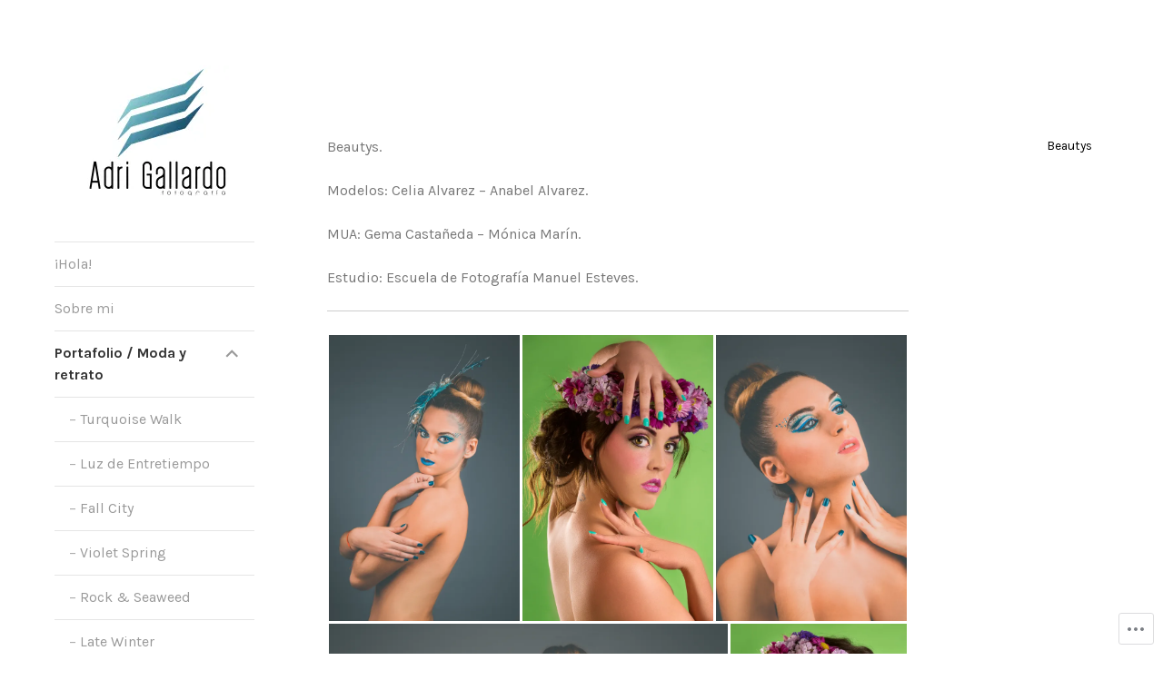

--- FILE ---
content_type: text/html; charset=UTF-8
request_url: https://adrigallardofotografia.com/portfolio/beautys/
body_size: 21744
content:
<!DOCTYPE html>
<html lang="es">
<head>
<meta charset="UTF-8">
<meta name="viewport" content="width=device-width, initial-scale=1">
<link rel="profile" href="http://gmpg.org/xfn/11">
<link rel="pingback" href="https://adrigallardofotografia.com/xmlrpc.php">

<title>Beautys &#8211; Adri Gallardo &#8211; Fotografía</title>
<script type="text/javascript">
  WebFontConfig = {"google":{"families":["Karla:r:latin,latin-ext","Karla:r,i,b,bi:latin,latin-ext"]},"api_url":"https:\/\/fonts-api.wp.com\/css"};
  (function() {
    var wf = document.createElement('script');
    wf.src = '/wp-content/plugins/custom-fonts/js/webfont.js';
    wf.type = 'text/javascript';
    wf.async = 'true';
    var s = document.getElementsByTagName('script')[0];
    s.parentNode.insertBefore(wf, s);
	})();
</script><style id="jetpack-custom-fonts-css">.wf-active body, .wf-active button, .wf-active input, .wf-active select, .wf-active textarea{font-family:"Karla",sans-serif}.wf-active button, .wf-active input[type="button"], .wf-active input[type="reset"], .wf-active input[type="submit"], .wf-active #infinite-handle span{font-family:"Karla",sans-serif}.wf-active .comment-reply-link{font-family:"Karla",sans-serif}.wf-active h1, .wf-active h2, .wf-active h3, .wf-active h4, .wf-active h5, .wf-active h6{font-family:"Karla",sans-serif;font-weight:400;font-style:normal}.wf-active h1{font-style:normal;font-weight:400}.wf-active h2{font-style:normal;font-weight:400}.wf-active h3{font-style:normal;font-weight:400}.wf-active h4{font-style:normal;font-weight:400}.wf-active h5{font-style:normal;font-weight:400}.wf-active h6{font-style:normal;font-weight:400}.wf-active .site-title{font-style:normal;font-weight:400}.wf-active .page-title, .wf-active .entry-title{font-style:normal;font-weight:400}.wf-active .comments-title, .wf-active .comment-reply-title{font-style:normal;font-weight:400}.wf-active .widget-title{font-style:normal;font-weight:400}</style>
<meta name='robots' content='max-image-preview:large' />

<!-- Async WordPress.com Remote Login -->
<script id="wpcom_remote_login_js">
var wpcom_remote_login_extra_auth = '';
function wpcom_remote_login_remove_dom_node_id( element_id ) {
	var dom_node = document.getElementById( element_id );
	if ( dom_node ) { dom_node.parentNode.removeChild( dom_node ); }
}
function wpcom_remote_login_remove_dom_node_classes( class_name ) {
	var dom_nodes = document.querySelectorAll( '.' + class_name );
	for ( var i = 0; i < dom_nodes.length; i++ ) {
		dom_nodes[ i ].parentNode.removeChild( dom_nodes[ i ] );
	}
}
function wpcom_remote_login_final_cleanup() {
	wpcom_remote_login_remove_dom_node_classes( "wpcom_remote_login_msg" );
	wpcom_remote_login_remove_dom_node_id( "wpcom_remote_login_key" );
	wpcom_remote_login_remove_dom_node_id( "wpcom_remote_login_validate" );
	wpcom_remote_login_remove_dom_node_id( "wpcom_remote_login_js" );
	wpcom_remote_login_remove_dom_node_id( "wpcom_request_access_iframe" );
	wpcom_remote_login_remove_dom_node_id( "wpcom_request_access_styles" );
}

// Watch for messages back from the remote login
window.addEventListener( "message", function( e ) {
	if ( e.origin === "https://r-login.wordpress.com" ) {
		var data = {};
		try {
			data = JSON.parse( e.data );
		} catch( e ) {
			wpcom_remote_login_final_cleanup();
			return;
		}

		if ( data.msg === 'LOGIN' ) {
			// Clean up the login check iframe
			wpcom_remote_login_remove_dom_node_id( "wpcom_remote_login_key" );

			var id_regex = new RegExp( /^[0-9]+$/ );
			var token_regex = new RegExp( /^.*|.*|.*$/ );
			if (
				token_regex.test( data.token )
				&& id_regex.test( data.wpcomid )
			) {
				// We have everything we need to ask for a login
				var script = document.createElement( "script" );
				script.setAttribute( "id", "wpcom_remote_login_validate" );
				script.src = '/remote-login.php?wpcom_remote_login=validate'
					+ '&wpcomid=' + data.wpcomid
					+ '&token=' + encodeURIComponent( data.token )
					+ '&host=' + window.location.protocol
					+ '//' + window.location.hostname
					+ '&postid=190'
					+ '&is_singular=';
				document.body.appendChild( script );
			}

			return;
		}

		// Safari ITP, not logged in, so redirect
		if ( data.msg === 'LOGIN-REDIRECT' ) {
			window.location = 'https://wordpress.com/log-in?redirect_to=' + window.location.href;
			return;
		}

		// Safari ITP, storage access failed, remove the request
		if ( data.msg === 'LOGIN-REMOVE' ) {
			var css_zap = 'html { -webkit-transition: margin-top 1s; transition: margin-top 1s; } /* 9001 */ html { margin-top: 0 !important; } * html body { margin-top: 0 !important; } @media screen and ( max-width: 782px ) { html { margin-top: 0 !important; } * html body { margin-top: 0 !important; } }';
			var style_zap = document.createElement( 'style' );
			style_zap.type = 'text/css';
			style_zap.appendChild( document.createTextNode( css_zap ) );
			document.body.appendChild( style_zap );

			var e = document.getElementById( 'wpcom_request_access_iframe' );
			e.parentNode.removeChild( e );

			document.cookie = 'wordpress_com_login_access=denied; path=/; max-age=31536000';

			return;
		}

		// Safari ITP
		if ( data.msg === 'REQUEST_ACCESS' ) {
			console.log( 'request access: safari' );

			// Check ITP iframe enable/disable knob
			if ( wpcom_remote_login_extra_auth !== 'safari_itp_iframe' ) {
				return;
			}

			// If we are in a "private window" there is no ITP.
			var private_window = false;
			try {
				var opendb = window.openDatabase( null, null, null, null );
			} catch( e ) {
				private_window = true;
			}

			if ( private_window ) {
				console.log( 'private window' );
				return;
			}

			var iframe = document.createElement( 'iframe' );
			iframe.id = 'wpcom_request_access_iframe';
			iframe.setAttribute( 'scrolling', 'no' );
			iframe.setAttribute( 'sandbox', 'allow-storage-access-by-user-activation allow-scripts allow-same-origin allow-top-navigation-by-user-activation' );
			iframe.src = 'https://r-login.wordpress.com/remote-login.php?wpcom_remote_login=request_access&origin=' + encodeURIComponent( data.origin ) + '&wpcomid=' + encodeURIComponent( data.wpcomid );

			var css = 'html { -webkit-transition: margin-top 1s; transition: margin-top 1s; } /* 9001 */ html { margin-top: 46px !important; } * html body { margin-top: 46px !important; } @media screen and ( max-width: 660px ) { html { margin-top: 71px !important; } * html body { margin-top: 71px !important; } #wpcom_request_access_iframe { display: block; height: 71px !important; } } #wpcom_request_access_iframe { border: 0px; height: 46px; position: fixed; top: 0; left: 0; width: 100%; min-width: 100%; z-index: 99999; background: #23282d; } ';

			var style = document.createElement( 'style' );
			style.type = 'text/css';
			style.id = 'wpcom_request_access_styles';
			style.appendChild( document.createTextNode( css ) );
			document.body.appendChild( style );

			document.body.appendChild( iframe );
		}

		if ( data.msg === 'DONE' ) {
			wpcom_remote_login_final_cleanup();
		}
	}
}, false );

// Inject the remote login iframe after the page has had a chance to load
// more critical resources
window.addEventListener( "DOMContentLoaded", function( e ) {
	var iframe = document.createElement( "iframe" );
	iframe.style.display = "none";
	iframe.setAttribute( "scrolling", "no" );
	iframe.setAttribute( "id", "wpcom_remote_login_key" );
	iframe.src = "https://r-login.wordpress.com/remote-login.php"
		+ "?wpcom_remote_login=key"
		+ "&origin=aHR0cHM6Ly9hZHJpZ2FsbGFyZG9mb3RvZ3JhZmlhLmNvbQ%3D%3D"
		+ "&wpcomid=130594858"
		+ "&time=" + Math.floor( Date.now() / 1000 );
	document.body.appendChild( iframe );
}, false );
</script>
<link rel='dns-prefetch' href='//s0.wp.com' />
<link rel='dns-prefetch' href='//wordpress.com' />
<link rel="alternate" type="application/rss+xml" title="Adri Gallardo - Fotografía &raquo; Feed" href="https://adrigallardofotografia.com/feed/" />
<link rel="alternate" type="application/rss+xml" title="Adri Gallardo - Fotografía &raquo; Feed de los comentarios" href="https://adrigallardofotografia.com/comments/feed/" />
	<script type="text/javascript">
		/* <![CDATA[ */
		function addLoadEvent(func) {
			var oldonload = window.onload;
			if (typeof window.onload != 'function') {
				window.onload = func;
			} else {
				window.onload = function () {
					oldonload();
					func();
				}
			}
		}
		/* ]]> */
	</script>
	<link crossorigin='anonymous' rel='stylesheet' id='all-css-0-1' href='/wp-content/mu-plugins/jetpack-plugin/sun/modules/related-posts/related-posts.css?m=1753279645i&cssminify=yes' type='text/css' media='all' />
<style id='wp-emoji-styles-inline-css'>

	img.wp-smiley, img.emoji {
		display: inline !important;
		border: none !important;
		box-shadow: none !important;
		height: 1em !important;
		width: 1em !important;
		margin: 0 0.07em !important;
		vertical-align: -0.1em !important;
		background: none !important;
		padding: 0 !important;
	}
/*# sourceURL=wp-emoji-styles-inline-css */
</style>
<link crossorigin='anonymous' rel='stylesheet' id='all-css-2-1' href='/wp-content/plugins/gutenberg-core/v22.2.0/build/styles/block-library/style.css?m=1764855221i&cssminify=yes' type='text/css' media='all' />
<style id='wp-block-library-inline-css'>
.has-text-align-justify {
	text-align:justify;
}
.has-text-align-justify{text-align:justify;}

/*# sourceURL=wp-block-library-inline-css */
</style><style id='global-styles-inline-css'>
:root{--wp--preset--aspect-ratio--square: 1;--wp--preset--aspect-ratio--4-3: 4/3;--wp--preset--aspect-ratio--3-4: 3/4;--wp--preset--aspect-ratio--3-2: 3/2;--wp--preset--aspect-ratio--2-3: 2/3;--wp--preset--aspect-ratio--16-9: 16/9;--wp--preset--aspect-ratio--9-16: 9/16;--wp--preset--color--black: #000000;--wp--preset--color--cyan-bluish-gray: #abb8c3;--wp--preset--color--white: #ffffff;--wp--preset--color--pale-pink: #f78da7;--wp--preset--color--vivid-red: #cf2e2e;--wp--preset--color--luminous-vivid-orange: #ff6900;--wp--preset--color--luminous-vivid-amber: #fcb900;--wp--preset--color--light-green-cyan: #7bdcb5;--wp--preset--color--vivid-green-cyan: #00d084;--wp--preset--color--pale-cyan-blue: #8ed1fc;--wp--preset--color--vivid-cyan-blue: #0693e3;--wp--preset--color--vivid-purple: #9b51e0;--wp--preset--gradient--vivid-cyan-blue-to-vivid-purple: linear-gradient(135deg,rgb(6,147,227) 0%,rgb(155,81,224) 100%);--wp--preset--gradient--light-green-cyan-to-vivid-green-cyan: linear-gradient(135deg,rgb(122,220,180) 0%,rgb(0,208,130) 100%);--wp--preset--gradient--luminous-vivid-amber-to-luminous-vivid-orange: linear-gradient(135deg,rgb(252,185,0) 0%,rgb(255,105,0) 100%);--wp--preset--gradient--luminous-vivid-orange-to-vivid-red: linear-gradient(135deg,rgb(255,105,0) 0%,rgb(207,46,46) 100%);--wp--preset--gradient--very-light-gray-to-cyan-bluish-gray: linear-gradient(135deg,rgb(238,238,238) 0%,rgb(169,184,195) 100%);--wp--preset--gradient--cool-to-warm-spectrum: linear-gradient(135deg,rgb(74,234,220) 0%,rgb(151,120,209) 20%,rgb(207,42,186) 40%,rgb(238,44,130) 60%,rgb(251,105,98) 80%,rgb(254,248,76) 100%);--wp--preset--gradient--blush-light-purple: linear-gradient(135deg,rgb(255,206,236) 0%,rgb(152,150,240) 100%);--wp--preset--gradient--blush-bordeaux: linear-gradient(135deg,rgb(254,205,165) 0%,rgb(254,45,45) 50%,rgb(107,0,62) 100%);--wp--preset--gradient--luminous-dusk: linear-gradient(135deg,rgb(255,203,112) 0%,rgb(199,81,192) 50%,rgb(65,88,208) 100%);--wp--preset--gradient--pale-ocean: linear-gradient(135deg,rgb(255,245,203) 0%,rgb(182,227,212) 50%,rgb(51,167,181) 100%);--wp--preset--gradient--electric-grass: linear-gradient(135deg,rgb(202,248,128) 0%,rgb(113,206,126) 100%);--wp--preset--gradient--midnight: linear-gradient(135deg,rgb(2,3,129) 0%,rgb(40,116,252) 100%);--wp--preset--font-size--small: 13px;--wp--preset--font-size--medium: 20px;--wp--preset--font-size--large: 36px;--wp--preset--font-size--x-large: 42px;--wp--preset--font-family--albert-sans: 'Albert Sans', sans-serif;--wp--preset--font-family--alegreya: Alegreya, serif;--wp--preset--font-family--arvo: Arvo, serif;--wp--preset--font-family--bodoni-moda: 'Bodoni Moda', serif;--wp--preset--font-family--bricolage-grotesque: 'Bricolage Grotesque', sans-serif;--wp--preset--font-family--cabin: Cabin, sans-serif;--wp--preset--font-family--chivo: Chivo, sans-serif;--wp--preset--font-family--commissioner: Commissioner, sans-serif;--wp--preset--font-family--cormorant: Cormorant, serif;--wp--preset--font-family--courier-prime: 'Courier Prime', monospace;--wp--preset--font-family--crimson-pro: 'Crimson Pro', serif;--wp--preset--font-family--dm-mono: 'DM Mono', monospace;--wp--preset--font-family--dm-sans: 'DM Sans', sans-serif;--wp--preset--font-family--dm-serif-display: 'DM Serif Display', serif;--wp--preset--font-family--domine: Domine, serif;--wp--preset--font-family--eb-garamond: 'EB Garamond', serif;--wp--preset--font-family--epilogue: Epilogue, sans-serif;--wp--preset--font-family--fahkwang: Fahkwang, sans-serif;--wp--preset--font-family--figtree: Figtree, sans-serif;--wp--preset--font-family--fira-sans: 'Fira Sans', sans-serif;--wp--preset--font-family--fjalla-one: 'Fjalla One', sans-serif;--wp--preset--font-family--fraunces: Fraunces, serif;--wp--preset--font-family--gabarito: Gabarito, system-ui;--wp--preset--font-family--ibm-plex-mono: 'IBM Plex Mono', monospace;--wp--preset--font-family--ibm-plex-sans: 'IBM Plex Sans', sans-serif;--wp--preset--font-family--ibarra-real-nova: 'Ibarra Real Nova', serif;--wp--preset--font-family--instrument-serif: 'Instrument Serif', serif;--wp--preset--font-family--inter: Inter, sans-serif;--wp--preset--font-family--josefin-sans: 'Josefin Sans', sans-serif;--wp--preset--font-family--jost: Jost, sans-serif;--wp--preset--font-family--libre-baskerville: 'Libre Baskerville', serif;--wp--preset--font-family--libre-franklin: 'Libre Franklin', sans-serif;--wp--preset--font-family--literata: Literata, serif;--wp--preset--font-family--lora: Lora, serif;--wp--preset--font-family--merriweather: Merriweather, serif;--wp--preset--font-family--montserrat: Montserrat, sans-serif;--wp--preset--font-family--newsreader: Newsreader, serif;--wp--preset--font-family--noto-sans-mono: 'Noto Sans Mono', sans-serif;--wp--preset--font-family--nunito: Nunito, sans-serif;--wp--preset--font-family--open-sans: 'Open Sans', sans-serif;--wp--preset--font-family--overpass: Overpass, sans-serif;--wp--preset--font-family--pt-serif: 'PT Serif', serif;--wp--preset--font-family--petrona: Petrona, serif;--wp--preset--font-family--piazzolla: Piazzolla, serif;--wp--preset--font-family--playfair-display: 'Playfair Display', serif;--wp--preset--font-family--plus-jakarta-sans: 'Plus Jakarta Sans', sans-serif;--wp--preset--font-family--poppins: Poppins, sans-serif;--wp--preset--font-family--raleway: Raleway, sans-serif;--wp--preset--font-family--roboto: Roboto, sans-serif;--wp--preset--font-family--roboto-slab: 'Roboto Slab', serif;--wp--preset--font-family--rubik: Rubik, sans-serif;--wp--preset--font-family--rufina: Rufina, serif;--wp--preset--font-family--sora: Sora, sans-serif;--wp--preset--font-family--source-sans-3: 'Source Sans 3', sans-serif;--wp--preset--font-family--source-serif-4: 'Source Serif 4', serif;--wp--preset--font-family--space-mono: 'Space Mono', monospace;--wp--preset--font-family--syne: Syne, sans-serif;--wp--preset--font-family--texturina: Texturina, serif;--wp--preset--font-family--urbanist: Urbanist, sans-serif;--wp--preset--font-family--work-sans: 'Work Sans', sans-serif;--wp--preset--spacing--20: 0.44rem;--wp--preset--spacing--30: 0.67rem;--wp--preset--spacing--40: 1rem;--wp--preset--spacing--50: 1.5rem;--wp--preset--spacing--60: 2.25rem;--wp--preset--spacing--70: 3.38rem;--wp--preset--spacing--80: 5.06rem;--wp--preset--shadow--natural: 6px 6px 9px rgba(0, 0, 0, 0.2);--wp--preset--shadow--deep: 12px 12px 50px rgba(0, 0, 0, 0.4);--wp--preset--shadow--sharp: 6px 6px 0px rgba(0, 0, 0, 0.2);--wp--preset--shadow--outlined: 6px 6px 0px -3px rgb(255, 255, 255), 6px 6px rgb(0, 0, 0);--wp--preset--shadow--crisp: 6px 6px 0px rgb(0, 0, 0);}:where(.is-layout-flex){gap: 0.5em;}:where(.is-layout-grid){gap: 0.5em;}body .is-layout-flex{display: flex;}.is-layout-flex{flex-wrap: wrap;align-items: center;}.is-layout-flex > :is(*, div){margin: 0;}body .is-layout-grid{display: grid;}.is-layout-grid > :is(*, div){margin: 0;}:where(.wp-block-columns.is-layout-flex){gap: 2em;}:where(.wp-block-columns.is-layout-grid){gap: 2em;}:where(.wp-block-post-template.is-layout-flex){gap: 1.25em;}:where(.wp-block-post-template.is-layout-grid){gap: 1.25em;}.has-black-color{color: var(--wp--preset--color--black) !important;}.has-cyan-bluish-gray-color{color: var(--wp--preset--color--cyan-bluish-gray) !important;}.has-white-color{color: var(--wp--preset--color--white) !important;}.has-pale-pink-color{color: var(--wp--preset--color--pale-pink) !important;}.has-vivid-red-color{color: var(--wp--preset--color--vivid-red) !important;}.has-luminous-vivid-orange-color{color: var(--wp--preset--color--luminous-vivid-orange) !important;}.has-luminous-vivid-amber-color{color: var(--wp--preset--color--luminous-vivid-amber) !important;}.has-light-green-cyan-color{color: var(--wp--preset--color--light-green-cyan) !important;}.has-vivid-green-cyan-color{color: var(--wp--preset--color--vivid-green-cyan) !important;}.has-pale-cyan-blue-color{color: var(--wp--preset--color--pale-cyan-blue) !important;}.has-vivid-cyan-blue-color{color: var(--wp--preset--color--vivid-cyan-blue) !important;}.has-vivid-purple-color{color: var(--wp--preset--color--vivid-purple) !important;}.has-black-background-color{background-color: var(--wp--preset--color--black) !important;}.has-cyan-bluish-gray-background-color{background-color: var(--wp--preset--color--cyan-bluish-gray) !important;}.has-white-background-color{background-color: var(--wp--preset--color--white) !important;}.has-pale-pink-background-color{background-color: var(--wp--preset--color--pale-pink) !important;}.has-vivid-red-background-color{background-color: var(--wp--preset--color--vivid-red) !important;}.has-luminous-vivid-orange-background-color{background-color: var(--wp--preset--color--luminous-vivid-orange) !important;}.has-luminous-vivid-amber-background-color{background-color: var(--wp--preset--color--luminous-vivid-amber) !important;}.has-light-green-cyan-background-color{background-color: var(--wp--preset--color--light-green-cyan) !important;}.has-vivid-green-cyan-background-color{background-color: var(--wp--preset--color--vivid-green-cyan) !important;}.has-pale-cyan-blue-background-color{background-color: var(--wp--preset--color--pale-cyan-blue) !important;}.has-vivid-cyan-blue-background-color{background-color: var(--wp--preset--color--vivid-cyan-blue) !important;}.has-vivid-purple-background-color{background-color: var(--wp--preset--color--vivid-purple) !important;}.has-black-border-color{border-color: var(--wp--preset--color--black) !important;}.has-cyan-bluish-gray-border-color{border-color: var(--wp--preset--color--cyan-bluish-gray) !important;}.has-white-border-color{border-color: var(--wp--preset--color--white) !important;}.has-pale-pink-border-color{border-color: var(--wp--preset--color--pale-pink) !important;}.has-vivid-red-border-color{border-color: var(--wp--preset--color--vivid-red) !important;}.has-luminous-vivid-orange-border-color{border-color: var(--wp--preset--color--luminous-vivid-orange) !important;}.has-luminous-vivid-amber-border-color{border-color: var(--wp--preset--color--luminous-vivid-amber) !important;}.has-light-green-cyan-border-color{border-color: var(--wp--preset--color--light-green-cyan) !important;}.has-vivid-green-cyan-border-color{border-color: var(--wp--preset--color--vivid-green-cyan) !important;}.has-pale-cyan-blue-border-color{border-color: var(--wp--preset--color--pale-cyan-blue) !important;}.has-vivid-cyan-blue-border-color{border-color: var(--wp--preset--color--vivid-cyan-blue) !important;}.has-vivid-purple-border-color{border-color: var(--wp--preset--color--vivid-purple) !important;}.has-vivid-cyan-blue-to-vivid-purple-gradient-background{background: var(--wp--preset--gradient--vivid-cyan-blue-to-vivid-purple) !important;}.has-light-green-cyan-to-vivid-green-cyan-gradient-background{background: var(--wp--preset--gradient--light-green-cyan-to-vivid-green-cyan) !important;}.has-luminous-vivid-amber-to-luminous-vivid-orange-gradient-background{background: var(--wp--preset--gradient--luminous-vivid-amber-to-luminous-vivid-orange) !important;}.has-luminous-vivid-orange-to-vivid-red-gradient-background{background: var(--wp--preset--gradient--luminous-vivid-orange-to-vivid-red) !important;}.has-very-light-gray-to-cyan-bluish-gray-gradient-background{background: var(--wp--preset--gradient--very-light-gray-to-cyan-bluish-gray) !important;}.has-cool-to-warm-spectrum-gradient-background{background: var(--wp--preset--gradient--cool-to-warm-spectrum) !important;}.has-blush-light-purple-gradient-background{background: var(--wp--preset--gradient--blush-light-purple) !important;}.has-blush-bordeaux-gradient-background{background: var(--wp--preset--gradient--blush-bordeaux) !important;}.has-luminous-dusk-gradient-background{background: var(--wp--preset--gradient--luminous-dusk) !important;}.has-pale-ocean-gradient-background{background: var(--wp--preset--gradient--pale-ocean) !important;}.has-electric-grass-gradient-background{background: var(--wp--preset--gradient--electric-grass) !important;}.has-midnight-gradient-background{background: var(--wp--preset--gradient--midnight) !important;}.has-small-font-size{font-size: var(--wp--preset--font-size--small) !important;}.has-medium-font-size{font-size: var(--wp--preset--font-size--medium) !important;}.has-large-font-size{font-size: var(--wp--preset--font-size--large) !important;}.has-x-large-font-size{font-size: var(--wp--preset--font-size--x-large) !important;}.has-albert-sans-font-family{font-family: var(--wp--preset--font-family--albert-sans) !important;}.has-alegreya-font-family{font-family: var(--wp--preset--font-family--alegreya) !important;}.has-arvo-font-family{font-family: var(--wp--preset--font-family--arvo) !important;}.has-bodoni-moda-font-family{font-family: var(--wp--preset--font-family--bodoni-moda) !important;}.has-bricolage-grotesque-font-family{font-family: var(--wp--preset--font-family--bricolage-grotesque) !important;}.has-cabin-font-family{font-family: var(--wp--preset--font-family--cabin) !important;}.has-chivo-font-family{font-family: var(--wp--preset--font-family--chivo) !important;}.has-commissioner-font-family{font-family: var(--wp--preset--font-family--commissioner) !important;}.has-cormorant-font-family{font-family: var(--wp--preset--font-family--cormorant) !important;}.has-courier-prime-font-family{font-family: var(--wp--preset--font-family--courier-prime) !important;}.has-crimson-pro-font-family{font-family: var(--wp--preset--font-family--crimson-pro) !important;}.has-dm-mono-font-family{font-family: var(--wp--preset--font-family--dm-mono) !important;}.has-dm-sans-font-family{font-family: var(--wp--preset--font-family--dm-sans) !important;}.has-dm-serif-display-font-family{font-family: var(--wp--preset--font-family--dm-serif-display) !important;}.has-domine-font-family{font-family: var(--wp--preset--font-family--domine) !important;}.has-eb-garamond-font-family{font-family: var(--wp--preset--font-family--eb-garamond) !important;}.has-epilogue-font-family{font-family: var(--wp--preset--font-family--epilogue) !important;}.has-fahkwang-font-family{font-family: var(--wp--preset--font-family--fahkwang) !important;}.has-figtree-font-family{font-family: var(--wp--preset--font-family--figtree) !important;}.has-fira-sans-font-family{font-family: var(--wp--preset--font-family--fira-sans) !important;}.has-fjalla-one-font-family{font-family: var(--wp--preset--font-family--fjalla-one) !important;}.has-fraunces-font-family{font-family: var(--wp--preset--font-family--fraunces) !important;}.has-gabarito-font-family{font-family: var(--wp--preset--font-family--gabarito) !important;}.has-ibm-plex-mono-font-family{font-family: var(--wp--preset--font-family--ibm-plex-mono) !important;}.has-ibm-plex-sans-font-family{font-family: var(--wp--preset--font-family--ibm-plex-sans) !important;}.has-ibarra-real-nova-font-family{font-family: var(--wp--preset--font-family--ibarra-real-nova) !important;}.has-instrument-serif-font-family{font-family: var(--wp--preset--font-family--instrument-serif) !important;}.has-inter-font-family{font-family: var(--wp--preset--font-family--inter) !important;}.has-josefin-sans-font-family{font-family: var(--wp--preset--font-family--josefin-sans) !important;}.has-jost-font-family{font-family: var(--wp--preset--font-family--jost) !important;}.has-libre-baskerville-font-family{font-family: var(--wp--preset--font-family--libre-baskerville) !important;}.has-libre-franklin-font-family{font-family: var(--wp--preset--font-family--libre-franklin) !important;}.has-literata-font-family{font-family: var(--wp--preset--font-family--literata) !important;}.has-lora-font-family{font-family: var(--wp--preset--font-family--lora) !important;}.has-merriweather-font-family{font-family: var(--wp--preset--font-family--merriweather) !important;}.has-montserrat-font-family{font-family: var(--wp--preset--font-family--montserrat) !important;}.has-newsreader-font-family{font-family: var(--wp--preset--font-family--newsreader) !important;}.has-noto-sans-mono-font-family{font-family: var(--wp--preset--font-family--noto-sans-mono) !important;}.has-nunito-font-family{font-family: var(--wp--preset--font-family--nunito) !important;}.has-open-sans-font-family{font-family: var(--wp--preset--font-family--open-sans) !important;}.has-overpass-font-family{font-family: var(--wp--preset--font-family--overpass) !important;}.has-pt-serif-font-family{font-family: var(--wp--preset--font-family--pt-serif) !important;}.has-petrona-font-family{font-family: var(--wp--preset--font-family--petrona) !important;}.has-piazzolla-font-family{font-family: var(--wp--preset--font-family--piazzolla) !important;}.has-playfair-display-font-family{font-family: var(--wp--preset--font-family--playfair-display) !important;}.has-plus-jakarta-sans-font-family{font-family: var(--wp--preset--font-family--plus-jakarta-sans) !important;}.has-poppins-font-family{font-family: var(--wp--preset--font-family--poppins) !important;}.has-raleway-font-family{font-family: var(--wp--preset--font-family--raleway) !important;}.has-roboto-font-family{font-family: var(--wp--preset--font-family--roboto) !important;}.has-roboto-slab-font-family{font-family: var(--wp--preset--font-family--roboto-slab) !important;}.has-rubik-font-family{font-family: var(--wp--preset--font-family--rubik) !important;}.has-rufina-font-family{font-family: var(--wp--preset--font-family--rufina) !important;}.has-sora-font-family{font-family: var(--wp--preset--font-family--sora) !important;}.has-source-sans-3-font-family{font-family: var(--wp--preset--font-family--source-sans-3) !important;}.has-source-serif-4-font-family{font-family: var(--wp--preset--font-family--source-serif-4) !important;}.has-space-mono-font-family{font-family: var(--wp--preset--font-family--space-mono) !important;}.has-syne-font-family{font-family: var(--wp--preset--font-family--syne) !important;}.has-texturina-font-family{font-family: var(--wp--preset--font-family--texturina) !important;}.has-urbanist-font-family{font-family: var(--wp--preset--font-family--urbanist) !important;}.has-work-sans-font-family{font-family: var(--wp--preset--font-family--work-sans) !important;}
/*# sourceURL=global-styles-inline-css */
</style>

<style id='classic-theme-styles-inline-css'>
/*! This file is auto-generated */
.wp-block-button__link{color:#fff;background-color:#32373c;border-radius:9999px;box-shadow:none;text-decoration:none;padding:calc(.667em + 2px) calc(1.333em + 2px);font-size:1.125em}.wp-block-file__button{background:#32373c;color:#fff;text-decoration:none}
/*# sourceURL=/wp-includes/css/classic-themes.min.css */
</style>
<link crossorigin='anonymous' rel='stylesheet' id='all-css-4-1' href='/_static/??-eJyFkNtuAjEMRH+orkXLRX2o+ilVEkwwm5viRIi/[base64]/VbvP+tvvYrjenKx4AuSs=&cssminify=yes' type='text/css' media='all' />
<link crossorigin='anonymous' rel='stylesheet' id='print-css-5-1' href='/wp-content/mu-plugins/global-print/global-print.css?m=1465851035i&cssminify=yes' type='text/css' media='print' />
<style id='jetpack-global-styles-frontend-style-inline-css'>
:root { --font-headings: unset; --font-base: unset; --font-headings-default: -apple-system,BlinkMacSystemFont,"Segoe UI",Roboto,Oxygen-Sans,Ubuntu,Cantarell,"Helvetica Neue",sans-serif; --font-base-default: -apple-system,BlinkMacSystemFont,"Segoe UI",Roboto,Oxygen-Sans,Ubuntu,Cantarell,"Helvetica Neue",sans-serif;}
/*# sourceURL=jetpack-global-styles-frontend-style-inline-css */
</style>
<link crossorigin='anonymous' rel='stylesheet' id='all-css-8-1' href='/wp-content/themes/h4/global.css?m=1420737423i&cssminify=yes' type='text/css' media='all' />
<script type="text/javascript" id="jetpack_related-posts-js-extra">
/* <![CDATA[ */
var related_posts_js_options = {"post_heading":"h4"};
//# sourceURL=jetpack_related-posts-js-extra
/* ]]> */
</script>
<script type="text/javascript" id="wpcom-actionbar-placeholder-js-extra">
/* <![CDATA[ */
var actionbardata = {"siteID":"130594858","postID":"190","siteURL":"https://adrigallardofotografia.com","xhrURL":"https://adrigallardofotografia.com/wp-admin/admin-ajax.php","nonce":"783c986058","isLoggedIn":"","statusMessage":"","subsEmailDefault":"instantly","proxyScriptUrl":"https://s0.wp.com/wp-content/js/wpcom-proxy-request.js?m=1513050504i&amp;ver=20211021","shortlink":"https://wp.me/p8PXGG-34","i18n":{"followedText":"Las nuevas entradas de este sitio aparecer\u00e1n ahora en tu \u003Ca href=\"https://wordpress.com/reader\"\u003ELector\u003C/a\u003E","foldBar":"Contraer esta barra","unfoldBar":"Expandir esta barra","shortLinkCopied":"El enlace corto se ha copiado al portapapeles."}};
//# sourceURL=wpcom-actionbar-placeholder-js-extra
/* ]]> */
</script>
<script type="text/javascript" id="jetpack-mu-wpcom-settings-js-before">
/* <![CDATA[ */
var JETPACK_MU_WPCOM_SETTINGS = {"assetsUrl":"https://s0.wp.com/wp-content/mu-plugins/jetpack-mu-wpcom-plugin/sun/jetpack_vendor/automattic/jetpack-mu-wpcom/src/build/"};
//# sourceURL=jetpack-mu-wpcom-settings-js-before
/* ]]> */
</script>
<script crossorigin='anonymous' type='text/javascript'  src='/_static/??-eJx1jcEOwiAQRH9IunJo2ovxU0yFTQPCguyS2r8XE0zqwdNkMi9vYMvKJBIkgVhVDnV1xOBR8mIevQNXgpsjA/fqgoWCYRG0KicW/m1DdDR4PsHB6xsTROWSXvt3a7JQLfJn9M+KZe9xFPyFVHRraacdvsaLnsbxrPU0z/4NC+ROAA=='></script>
<script type="text/javascript" id="rlt-proxy-js-after">
/* <![CDATA[ */
	rltInitialize( {"token":null,"iframeOrigins":["https:\/\/widgets.wp.com"]} );
//# sourceURL=rlt-proxy-js-after
/* ]]> */
</script>
<link rel="EditURI" type="application/rsd+xml" title="RSD" href="https://adrigallardofotografia.wordpress.com/xmlrpc.php?rsd" />
<meta name="generator" content="WordPress.com" />
<link rel="canonical" href="https://adrigallardofotografia.com/portfolio/beautys/" />
<link rel='shortlink' href='https://wp.me/p8PXGG-34' />
<link rel="alternate" type="application/json+oembed" href="https://public-api.wordpress.com/oembed/?format=json&amp;url=https%3A%2F%2Fadrigallardofotografia.com%2Fportfolio%2Fbeautys%2F&amp;for=wpcom-auto-discovery" /><link rel="alternate" type="application/xml+oembed" href="https://public-api.wordpress.com/oembed/?format=xml&amp;url=https%3A%2F%2Fadrigallardofotografia.com%2Fportfolio%2Fbeautys%2F&amp;for=wpcom-auto-discovery" />
<!-- Jetpack Open Graph Tags -->
<meta property="og:type" content="article" />
<meta property="og:title" content="Beautys" />
<meta property="og:url" content="https://adrigallardofotografia.com/portfolio/beautys/" />
<meta property="og:description" content="Beautys. Modelos: Celia Alvarez &#8211; Anabel Alvarez. MUA: Gema Castañeda &#8211; Mónica Marín. Estudio: Escuela de Fotografía Manuel Esteves." />
<meta property="article:published_time" content="2017-06-20T12:05:56+00:00" />
<meta property="article:modified_time" content="2017-06-20T12:06:02+00:00" />
<meta property="og:site_name" content="Adri Gallardo - Fotografía" />
<meta property="og:image" content="https://i0.wp.com/adrigallardofotografia.com/wp-content/uploads/2017/06/img_7074.jpg?fit=800%2C1200&#038;ssl=1" />
<meta property="og:image:width" content="800" />
<meta property="og:image:height" content="1200" />
<meta property="og:image:alt" content="" />
<meta property="og:locale" content="es_ES" />
<meta property="article:publisher" content="https://www.facebook.com/WordPresscom" />
<meta name="twitter:text:title" content="Beautys" />
<meta name="twitter:image" content="https://i0.wp.com/adrigallardofotografia.com/wp-content/uploads/2017/06/img_7074.jpg?fit=800%2C1200&#038;ssl=1&#038;w=640" />
<meta name="twitter:card" content="summary_large_image" />

<!-- End Jetpack Open Graph Tags -->
<link rel="search" type="application/opensearchdescription+xml" href="https://adrigallardofotografia.com/osd.xml" title="Adri Gallardo - Fotografía" />
<link rel="search" type="application/opensearchdescription+xml" href="https://s1.wp.com/opensearch.xml" title="WordPress.com" />
<meta name="description" content="Beautys. Modelos: Celia Alvarez - Anabel Alvarez. MUA: Gema Castañeda - Mónica Marín. Estudio: Escuela de Fotografía Manuel Esteves." />
			<!-- Site Logo: hide header text -->
			<style type="text/css">
			.site-title, .site-description {
				position: absolute;
				clip: rect(1px, 1px, 1px, 1px);
			}
			</style>
			<style type="text/css" id="custom-colors-css">.site-branding,
			.no-thumbnail .portfolio-thumbnail,
			.social-links ul a:before,
			.widget_wpcom_social_media_icons_widget li a,
			.comment-reply-link,
			#infinite-handle span,
			pre,
			th { background-color: #000000;}
.site-branding,
			.no-thumbnail .portfolio-thumbnail,
			.social-links ul a:before,
			.widget_wpcom_social_media_icons_widget li a,
			.comment-reply-link,
			#infinite-handle span,
			pre,
			th { background-color: rgba( 0, 0, 0, 0.3 );}
.social-links ul a:hover:before,
			.widget_wpcom_social_media_icons_widget li a:hover { background-color: #000000;}
.social-links ul a:hover:before,
			.widget_wpcom_social_media_icons_widget li a:hover { background-color: rgba( 0, 0, 0, 0.15 );}
.no-thumbnail .portfolio-thumbnail a:hover { background-color: #000000;}
.no-thumbnail .portfolio-thumbnail a:hover { background-color: rgba( 0, 0, 0, 0.5 );}
h1, h2, h3, h4, h5, h6 { color: #FFFFFF;}
.project-title { color: #FFFFFF;}
.page-title a, .entry-title a { color: #FFFFFF;}
.site-title a, .site-title a:hover, .site-title a:active { color: #FFFFFF;}
.page-title a:hover, .entry-title a:hover { color: #CCCCCC;}
.entry-meta, .comment-metadata a { color: #FFFFFF;}
button,
			input[type="button"],
			input[type="reset"],
			input[type="submit"],
			#infinite-handle span { background-color: #000000;}
button,
			input[type="button"],
			input[type="reset"],
			input[type="submit"],
			#infinite-handle span { background-color: rgba( 0, 0, 0, 0.3 );}
button:hover, button:active, button:focus,
			input[type="button"]:hover, input[type="button"]:active, input[type="button"]:focus,
			input[type="reset"]:hover, input[type="reset"]:active, input[type="reset"]:focus,
			input[type="submit"]:hover, input[type="submit"]:active, input[type="submit"]:focus,
			#infinite-handle span:hover, #infinite-handle span:active, #infinite-handle span:focus,
			.comment-reply-link:hover { background-color: #000000;}
button:hover, button:active, button:focus,
			input[type="button"]:hover, input[type="button"]:active, input[type="button"]:focus,
			input[type="reset"]:hover, input[type="reset"]:active, input[type="reset"]:focus,
			input[type="submit"]:hover, input[type="submit"]:active, input[type="submit"]:focus,
			#infinite-handle span:hover, #infinite-handle span:active, #infinite-handle span:focus,
			.comment-reply-link:hover { background-color: rgba( 0, 0, 0, 0.1 );}
.posts-navigation, .post-navigation, .main-navigation li, .comment-body, td, hr { border-bottom-color: #000000;}
.posts-navigation, .post-navigation, .main-navigation li, .comment-body, td, hr { border-bottom-color: rgba( 0, 0, 0, 0.1 );}
.posts-navigation, .post-navigation, .main-navigation li, .footer-widget-area, table { border-top-color: #000000;}
.posts-navigation, .post-navigation, .main-navigation li, .footer-widget-area, table { border-top-color: rgba( 0, 0, 0, 0.1 );}
</style>
<link rel="icon" href="https://adrigallardofotografia.com/wp-content/uploads/2017/06/cropped-logonuevo.jpg?w=32" sizes="32x32" />
<link rel="icon" href="https://adrigallardofotografia.com/wp-content/uploads/2017/06/cropped-logonuevo.jpg?w=192" sizes="192x192" />
<link rel="apple-touch-icon" href="https://adrigallardofotografia.com/wp-content/uploads/2017/06/cropped-logonuevo.jpg?w=180" />
<meta name="msapplication-TileImage" content="https://adrigallardofotografia.com/wp-content/uploads/2017/06/cropped-logonuevo.jpg?w=270" />
<link crossorigin='anonymous' rel='stylesheet' id='all-css-0-3' href='/_static/??-eJydzNEKwjAMheEXsoapc+xCfBSpWRjd0rQ0DWNvL8LmpYiX/+HwwZIdJqkkFaK5zDYGUZioZo/z1qAm8AiC8OSEs4IuIVM5ouoBfgZiGoxJAX1JpsSfzz786dXANLjRM1NZv9Xbv8db07XnU9dfL+30AlHOX2M=&cssminify=yes' type='text/css' media='all' />
</head>

<body class="wp-singular jetpack-portfolio-template-default single single-jetpack-portfolio postid-190 single-format-standard wp-custom-logo wp-theme-pubblask customizer-styles-applied hide-site-title jetpack-reblog-enabled has-site-logo custom-colors">
<div id="page" class="hfeed site">
	<a class="skip-link screen-reader-text" href="#content">Ir al contenido</a>

		<header id="masthead" class="site-header" role="banner">
			<a href="https://adrigallardofotografia.com/" class="site-logo-link" rel="home" itemprop="url"><img width="220" height="147" src="https://adrigallardofotografia.com/wp-content/uploads/2017/06/nuevamarca.jpg?w=220" class="site-logo attachment-blask-site-logo" alt="" decoding="async" data-size="blask-site-logo" itemprop="logo" srcset="https://adrigallardofotografia.com/wp-content/uploads/2017/06/nuevamarca.jpg?w=220 220w, https://adrigallardofotografia.com/wp-content/uploads/2017/06/nuevamarca.jpg?w=440 440w, https://adrigallardofotografia.com/wp-content/uploads/2017/06/nuevamarca.jpg?w=150 150w, https://adrigallardofotografia.com/wp-content/uploads/2017/06/nuevamarca.jpg?w=300 300w" sizes="(max-width: 220px) 100vw, 220px" data-attachment-id="68" data-permalink="https://adrigallardofotografia.com/nuevamarca/" data-orig-file="https://adrigallardofotografia.com/wp-content/uploads/2017/06/nuevamarca.jpg" data-orig-size="1500,1000" data-comments-opened="1" data-image-meta="{&quot;aperture&quot;:&quot;0&quot;,&quot;credit&quot;:&quot;&quot;,&quot;camera&quot;:&quot;&quot;,&quot;caption&quot;:&quot;&quot;,&quot;created_timestamp&quot;:&quot;0&quot;,&quot;copyright&quot;:&quot;&quot;,&quot;focal_length&quot;:&quot;0&quot;,&quot;iso&quot;:&quot;0&quot;,&quot;shutter_speed&quot;:&quot;0&quot;,&quot;title&quot;:&quot;&quot;,&quot;orientation&quot;:&quot;1&quot;}" data-image-title="nuevamarca" data-image-description="" data-image-caption="" data-medium-file="https://adrigallardofotografia.com/wp-content/uploads/2017/06/nuevamarca.jpg?w=300" data-large-file="https://adrigallardofotografia.com/wp-content/uploads/2017/06/nuevamarca.jpg?w=880" /></a>			<div class="site-branding">
				<h1 class="site-title"><a href="https://adrigallardofotografia.com/" rel="home">Adri Gallardo &#8211; Fotografía</a></h1>
			</div><!-- .site-branding -->
			
			<p class="site-description">Web con mi trabajo en fotografía.</p>

			<nav id="site-navigation" class="main-navigation" role="navigation">
				<button class="menu-toggle" aria-controls="primary-menu" aria-expanded="false">Menú</button>
				<div class="menu-primary-container"><ul id="primary-menu" class="menu"><li id="menu-item-14" class="menu-item menu-item-type-post_type menu-item-object-page menu-item-home menu-item-14"><a href="https://adrigallardofotografia.com/">¡Hola!</a></li>
<li id="menu-item-31" class="menu-item menu-item-type-post_type menu-item-object-page menu-item-31"><a href="https://adrigallardofotografia.com/sobre-mi/">Sobre mi</a></li>
<li id="menu-item-53" class="menu-item menu-item-type-post_type menu-item-object-page current-menu-ancestor current-menu-parent current_page_parent current_page_ancestor menu-item-has-children menu-item-53"><a href="https://adrigallardofotografia.com/portafolio/">Portafolio / Moda y retrato</a>
<ul class="sub-menu">
	<li id="menu-item-2045" class="menu-item menu-item-type-post_type menu-item-object-jetpack-portfolio menu-item-2045"><a href="https://adrigallardofotografia.com/portfolio/turquoise-walk/">Turquoise Walk</a></li>
	<li id="menu-item-2023" class="menu-item menu-item-type-post_type menu-item-object-jetpack-portfolio menu-item-2023"><a href="https://adrigallardofotografia.com/portfolio/luz-de-entretiempo/">Luz de Entretiempo</a></li>
	<li id="menu-item-2002" class="menu-item menu-item-type-post_type menu-item-object-jetpack-portfolio menu-item-2002"><a href="https://adrigallardofotografia.com/portfolio/fall-city/">Fall City</a></li>
	<li id="menu-item-1978" class="menu-item menu-item-type-post_type menu-item-object-jetpack-portfolio menu-item-1978"><a href="https://adrigallardofotografia.com/portfolio/violet-spring/">Violet Spring</a></li>
	<li id="menu-item-1958" class="menu-item menu-item-type-post_type menu-item-object-jetpack-portfolio menu-item-1958"><a href="https://adrigallardofotografia.com/portfolio/rock-seaweed/">Rock &amp; Seaweed</a></li>
	<li id="menu-item-1929" class="menu-item menu-item-type-post_type menu-item-object-jetpack-portfolio menu-item-1929"><a href="https://adrigallardofotografia.com/portfolio/late-winter/">Late Winter</a></li>
	<li id="menu-item-1910" class="menu-item menu-item-type-post_type menu-item-object-jetpack-portfolio menu-item-1910"><a href="https://adrigallardofotografia.com/portfolio/cliff/">Cliff</a></li>
	<li id="menu-item-1889" class="menu-item menu-item-type-post_type menu-item-object-jetpack-portfolio menu-item-1889"><a href="https://adrigallardofotografia.com/portfolio/azul-de-palma/">Azul de Palma</a></li>
	<li id="menu-item-1856" class="menu-item menu-item-type-post_type menu-item-object-jetpack-portfolio menu-item-1856"><a href="https://adrigallardofotografia.com/portfolio/arena-sal/">Arena &amp; Sal</a></li>
	<li id="menu-item-1834" class="menu-item menu-item-type-post_type menu-item-object-jetpack-portfolio menu-item-1834"><a href="https://adrigallardofotografia.com/portfolio/cold-afternoon/">Cold Afternoon</a></li>
	<li id="menu-item-1814" class="menu-item menu-item-type-post_type menu-item-object-jetpack-portfolio menu-item-1814"><a href="https://adrigallardofotografia.com/portfolio/fall/">Fall</a></li>
	<li id="menu-item-1785" class="menu-item menu-item-type-post_type menu-item-object-jetpack-portfolio menu-item-1785"><a href="https://adrigallardofotografia.com/portfolio/future-seasonal/">Future Seasonal</a></li>
	<li id="menu-item-1758" class="menu-item menu-item-type-post_type menu-item-object-jetpack-portfolio menu-item-1758"><a href="https://adrigallardofotografia.com/portfolio/coloured-bathtub/">Coloured Bathtub</a></li>
	<li id="menu-item-1732" class="menu-item menu-item-type-post_type menu-item-object-jetpack-portfolio menu-item-1732"><a href="https://adrigallardofotografia.com/portfolio/broken-wind/">Broken Wind</a></li>
	<li id="menu-item-769" class="menu-item menu-item-type-post_type menu-item-object-jetpack-portfolio menu-item-769"><a href="https://adrigallardofotografia.com/portfolio/dona-blanca/">Doña Blanca</a></li>
	<li id="menu-item-768" class="menu-item menu-item-type-post_type menu-item-object-jetpack-portfolio menu-item-768"><a href="https://adrigallardofotografia.com/portfolio/sandy-girl/">Sandy Girl</a></li>
	<li id="menu-item-767" class="menu-item menu-item-type-post_type menu-item-object-jetpack-portfolio menu-item-767"><a href="https://adrigallardofotografia.com/portfolio/winter-walk/">Winter Walk</a></li>
	<li id="menu-item-766" class="menu-item menu-item-type-post_type menu-item-object-jetpack-portfolio menu-item-766"><a href="https://adrigallardofotografia.com/portfolio/bridges/">Bridges</a></li>
	<li id="menu-item-765" class="menu-item menu-item-type-post_type menu-item-object-jetpack-portfolio menu-item-765"><a href="https://adrigallardofotografia.com/portfolio/fall-sports/">Fall Sports</a></li>
	<li id="menu-item-703" class="menu-item menu-item-type-post_type menu-item-object-jetpack-portfolio menu-item-703"><a href="https://adrigallardofotografia.com/portfolio/thornes/">Thornes</a></li>
	<li id="menu-item-690" class="menu-item menu-item-type-post_type menu-item-object-jetpack-portfolio menu-item-690"><a href="https://adrigallardofotografia.com/portfolio/sand-bush/">Sand Bush</a></li>
	<li id="menu-item-679" class="menu-item menu-item-type-post_type menu-item-object-jetpack-portfolio menu-item-679"><a href="https://adrigallardofotografia.com/portfolio/visor-vision/">Visor Vision</a></li>
	<li id="menu-item-663" class="menu-item menu-item-type-post_type menu-item-object-jetpack-portfolio menu-item-663"><a href="https://adrigallardofotografia.com/portfolio/vacations/">Vacations</a></li>
	<li id="menu-item-650" class="menu-item menu-item-type-post_type menu-item-object-jetpack-portfolio menu-item-650"><a href="https://adrigallardofotografia.com/portfolio/july-breeze/">July Breeze</a></li>
	<li id="menu-item-652" class="menu-item menu-item-type-post_type menu-item-object-jetpack-portfolio menu-item-652"><a href="https://adrigallardofotografia.com/portfolio/your-summer/">Your Summer</a></li>
	<li id="menu-item-625" class="menu-item menu-item-type-post_type menu-item-object-jetpack-portfolio menu-item-625"><a href="https://adrigallardofotografia.com/portfolio/squared-garden/">Squared Garden</a></li>
	<li id="menu-item-605" class="menu-item menu-item-type-post_type menu-item-object-jetpack-portfolio menu-item-605"><a href="https://adrigallardofotografia.com/portfolio/intimate-lights/">Intimate Lights</a></li>
	<li id="menu-item-541" class="menu-item menu-item-type-post_type menu-item-object-jetpack-portfolio menu-item-541"><a href="https://adrigallardofotografia.com/portfolio/blossoming/">Blossoming</a></li>
	<li id="menu-item-536" class="menu-item menu-item-type-post_type menu-item-object-jetpack-portfolio menu-item-536"><a href="https://adrigallardofotografia.com/portfolio/winter-rocks/">Winter Rocks</a></li>
	<li id="menu-item-454" class="menu-item menu-item-type-post_type menu-item-object-jetpack-portfolio menu-item-454"><a href="https://adrigallardofotografia.com/portfolio/shine-on/">Shine On</a></li>
	<li id="menu-item-427" class="menu-item menu-item-type-post_type menu-item-object-jetpack-portfolio menu-item-427"><a href="https://adrigallardofotografia.com/portfolio/a-rainy-day/">A Rainy Day</a></li>
	<li id="menu-item-410" class="menu-item menu-item-type-post_type menu-item-object-jetpack-portfolio menu-item-410"><a href="https://adrigallardofotografia.com/portfolio/abstraction/">Abstraction</a></li>
	<li id="menu-item-396" class="menu-item menu-item-type-post_type menu-item-object-jetpack-portfolio menu-item-396"><a href="https://adrigallardofotografia.com/portfolio/summer-afternoons/">Summer Afternoons</a></li>
	<li id="menu-item-390" class="menu-item menu-item-type-post_type menu-item-object-jetpack-portfolio menu-item-390"><a href="https://adrigallardofotografia.com/portfolio/fire-rocks/">Fire Rocks</a></li>
	<li id="menu-item-378" class="menu-item menu-item-type-post_type menu-item-object-jetpack-portfolio menu-item-378"><a href="https://adrigallardofotografia.com/portfolio/city-colors/">City Colors.</a></li>
	<li id="menu-item-368" class="menu-item menu-item-type-post_type menu-item-object-jetpack-portfolio menu-item-368"><a href="https://adrigallardofotografia.com/portfolio/brightshine/">Brightshine.</a></li>
	<li id="menu-item-350" class="menu-item menu-item-type-post_type menu-item-object-jetpack-portfolio menu-item-350"><a href="https://adrigallardofotografia.com/portfolio/nature/">Nature</a></li>
	<li id="menu-item-337" class="menu-item menu-item-type-post_type menu-item-object-jetpack-portfolio menu-item-337"><a href="https://adrigallardofotografia.com/portfolio/seafront-walk/">Seafront Walk</a></li>
	<li id="menu-item-327" class="menu-item menu-item-type-post_type menu-item-object-jetpack-portfolio menu-item-327"><a href="https://adrigallardofotografia.com/portfolio/cold-eve/">Cold Eve</a></li>
	<li id="menu-item-317" class="menu-item menu-item-type-post_type menu-item-object-jetpack-portfolio menu-item-317"><a href="https://adrigallardofotografia.com/portfolio/analogous/">Analogous</a></li>
	<li id="menu-item-316" class="menu-item menu-item-type-post_type menu-item-object-jetpack-portfolio menu-item-316"><a href="https://adrigallardofotografia.com/portfolio/city-lights/">City Lights</a></li>
	<li id="menu-item-297" class="menu-item menu-item-type-post_type menu-item-object-jetpack-portfolio menu-item-297"><a href="https://adrigallardofotografia.com/portfolio/by-your-side/">By Your Side</a></li>
	<li id="menu-item-296" class="menu-item menu-item-type-post_type menu-item-object-jetpack-portfolio menu-item-296"><a href="https://adrigallardofotografia.com/portfolio/rooftop-walk/">Rooftop Walk</a></li>
	<li id="menu-item-295" class="menu-item menu-item-type-post_type menu-item-object-jetpack-portfolio menu-item-295"><a href="https://adrigallardofotografia.com/portfolio/autumn-street/">Autumn Street</a></li>
	<li id="menu-item-294" class="menu-item menu-item-type-post_type menu-item-object-jetpack-portfolio menu-item-294"><a href="https://adrigallardofotografia.com/portfolio/young-girl/">Young Girl</a></li>
	<li id="menu-item-258" class="menu-item menu-item-type-post_type menu-item-object-jetpack-portfolio menu-item-258"><a href="https://adrigallardofotografia.com/portfolio/on-pool/">On Pool</a></li>
	<li id="menu-item-178" class="menu-item menu-item-type-post_type menu-item-object-jetpack-portfolio menu-item-178"><a href="https://adrigallardofotografia.com/portfolio/dark-flowers/">Dark Flowers</a></li>
	<li id="menu-item-175" class="menu-item menu-item-type-post_type menu-item-object-jetpack-portfolio menu-item-175"><a href="https://adrigallardofotografia.com/portfolio/editorial-moda/">Editorial Moda</a></li>
	<li id="menu-item-205" class="menu-item menu-item-type-post_type menu-item-object-jetpack-portfolio menu-item-205"><a href="https://adrigallardofotografia.com/portfolio/callejera/">Callejera</a></li>
	<li id="menu-item-240" class="menu-item menu-item-type-post_type menu-item-object-jetpack-portfolio menu-item-240"><a href="https://adrigallardofotografia.com/portfolio/seasun/">Sea&amp;sun</a></li>
	<li id="menu-item-206" class="menu-item menu-item-type-post_type menu-item-object-jetpack-portfolio current-menu-item menu-item-206"><a href="https://adrigallardofotografia.com/portfolio/beautys/" aria-current="page">Beautys</a></li>
	<li id="menu-item-239" class="menu-item menu-item-type-post_type menu-item-object-jetpack-portfolio menu-item-239"><a href="https://adrigallardofotografia.com/portfolio/blackwhite/">Black&amp;White</a></li>
	<li id="menu-item-179" class="menu-item menu-item-type-post_type menu-item-object-jetpack-portfolio menu-item-179"><a href="https://adrigallardofotografia.com/portfolio/summertime/">Summertime</a></li>
	<li id="menu-item-177" class="menu-item menu-item-type-post_type menu-item-object-jetpack-portfolio menu-item-177"><a href="https://adrigallardofotografia.com/portfolio/maura-revuelta/">Maura Revuelta</a></li>
	<li id="menu-item-176" class="menu-item menu-item-type-post_type menu-item-object-jetpack-portfolio menu-item-176"><a href="https://adrigallardofotografia.com/portfolio/lifestyle/">Lifestyle</a></li>
</ul>
</li>
<li id="menu-item-440" class="menu-item menu-item-type-post_type menu-item-object-page menu-item-has-children menu-item-440"><a href="https://adrigallardofotografia.com/deportes/">Deportes</a>
<ul class="sub-menu">
	<li id="menu-item-552" class="menu-item menu-item-type-post_type menu-item-object-jetpack-portfolio menu-item-552"><a href="https://adrigallardofotografia.com/portfolio/futbol/">Fútbol</a></li>
	<li id="menu-item-558" class="menu-item menu-item-type-post_type menu-item-object-jetpack-portfolio menu-item-558"><a href="https://adrigallardofotografia.com/portfolio/motociclismo/">Motociclismo</a></li>
	<li id="menu-item-563" class="menu-item menu-item-type-post_type menu-item-object-jetpack-portfolio menu-item-563"><a href="https://adrigallardofotografia.com/portfolio/baloncesto/">Baloncesto</a></li>
	<li id="menu-item-568" class="menu-item menu-item-type-post_type menu-item-object-jetpack-portfolio menu-item-568"><a href="https://adrigallardofotografia.com/portfolio/triatlon/">Triatlón</a></li>
</ul>
</li>
<li id="menu-item-13" class="menu-item menu-item-type-post_type menu-item-object-page menu-item-13"><a href="https://adrigallardofotografia.com/contacto/">Contacto</a></li>
<li id="menu-item-130" class="menu-item menu-item-type-custom menu-item-object-custom menu-item-130"><a>Todo el contenido de esta web está protegido por derechos de autor ©</a></li>
</ul></div>			</nav><!-- #site-navigation -->

			<div class="social-links"><ul id="menu-enlaces-con-redes-sociales" class="menu"><li id="menu-item-16" class="menu-item menu-item-type-custom menu-item-object-custom menu-item-16"><a target="_blank" rel="noopener" href="http://facebook.com/adrigallardofotografia"><span class="screen-reader-text">Facebook</span></a></li>
<li id="menu-item-17" class="menu-item menu-item-type-custom menu-item-object-custom menu-item-17"><a target="_blank" rel="noopener" href="http://twitter.com/adrigallardofot"><span class="screen-reader-text">Twitter</span></a></li>
<li id="menu-item-33" class="menu-item menu-item-type-custom menu-item-object-custom menu-item-33"><a href="http://instagram.com/adrigallardofotografia"><span class="screen-reader-text">Instagram</span></a></li>
<li id="menu-item-73" class="menu-item menu-item-type-custom menu-item-object-custom menu-item-73"><a href="mailto:adrigallardofotografia@outlook.es"><span class="screen-reader-text">Email</span></a></li>
</ul></div>		</header><!-- #masthead -->

	<div id="content" class="site-content">

	<div id="primary" class="content-area">
		<main id="main" class="site-main" role="main">

		
			
<article id="post-190" class="post-190 jetpack-portfolio type-jetpack-portfolio status-publish format-standard has-post-thumbnail hentry jetpack-portfolio-type-beautys jetpack-portfolio-tag-beautys portfolio-entry">

	<header class="entry-header">
		<h1 class="entry-title">Beautys</h1>	</header><!-- .entry-header -->

	<div class="entry-content">
		<p>Beautys.</p>
<p>Modelos: Celia Alvarez &#8211; Anabel Alvarez.</p>
<p>MUA: Gema Castañeda &#8211; Mónica Marín.</p>
<p>Estudio: Escuela de Fotografía Manuel Esteves.</p>
<hr />
<div class="tiled-gallery type-rectangular tiled-gallery-unresized" data-original-width="880" data-carousel-extra='{&quot;blog_id&quot;:130594858,&quot;permalink&quot;:&quot;https:\/\/adrigallardofotografia.com\/portfolio\/beautys\/&quot;,&quot;likes_blog_id&quot;:130594858}' itemscope itemtype="http://schema.org/ImageGallery" > <div class="gallery-row" style="width: 880px; height: 438px;" data-original-width="880" data-original-height="438" > <div class="gallery-group images-1" style="width: 294px; height: 438px;" data-original-width="294" data-original-height="438" > <div class="tiled-gallery-item tiled-gallery-item-large" itemprop="associatedMedia" itemscope itemtype="http://schema.org/ImageObject"> <a href="https://adrigallardofotografia.com/portfolio/beautys/adrian-gallardo-fernandez-5/" border="0" itemprop="url"> <meta itemprop="width" content="290"> <meta itemprop="height" content="434"> <img class="" data-attachment-id="200" data-orig-file="https://adrigallardofotografia.com/wp-content/uploads/2017/06/img_7152.jpg" data-orig-size="3648,5472" data-comments-opened="1" data-image-meta="{&quot;aperture&quot;:&quot;11&quot;,&quot;credit&quot;:&quot;Adri\u00e1n Gallardo Fern\u00e1ndez&quot;,&quot;camera&quot;:&quot;Canon EOS 6D&quot;,&quot;caption&quot;:&quot;&quot;,&quot;created_timestamp&quot;:&quot;1450036341&quot;,&quot;copyright&quot;:&quot;Adri Gallardo - Fotograf\u00eda&quot;,&quot;focal_length&quot;:&quot;135&quot;,&quot;iso&quot;:&quot;200&quot;,&quot;shutter_speed&quot;:&quot;0.01&quot;,&quot;title&quot;:&quot;Adri\u00e1n Gallardo Fern\u00e1ndez&quot;,&quot;orientation&quot;:&quot;1&quot;}" data-image-title="Beauty" data-image-description="" data-medium-file="https://adrigallardofotografia.com/wp-content/uploads/2017/06/img_7152.jpg?w=200" data-large-file="https://adrigallardofotografia.com/wp-content/uploads/2017/06/img_7152.jpg?w=683" src="https://i0.wp.com/adrigallardofotografia.com/wp-content/uploads/2017/06/img_7152.jpg?w=290&#038;h=434&#038;ssl=1" srcset="https://i0.wp.com/adrigallardofotografia.com/wp-content/uploads/2017/06/img_7152.jpg?w=290&amp;h=435&amp;ssl=1 290w, https://i0.wp.com/adrigallardofotografia.com/wp-content/uploads/2017/06/img_7152.jpg?w=580&amp;h=870&amp;ssl=1 580w, https://i0.wp.com/adrigallardofotografia.com/wp-content/uploads/2017/06/img_7152.jpg?w=100&amp;h=150&amp;ssl=1 100w, https://i0.wp.com/adrigallardofotografia.com/wp-content/uploads/2017/06/img_7152.jpg?w=200&amp;h=300&amp;ssl=1 200w" width="290" height="434" loading="lazy" data-original-width="290" data-original-height="434" itemprop="http://schema.org/image" title="Beauty" alt="Beauty" style="width: 290px; height: 434px;" /> </a> </div> </div> <!-- close group --> <div class="gallery-group images-1" style="width: 293px; height: 438px;" data-original-width="293" data-original-height="438" > <div class="tiled-gallery-item tiled-gallery-item-large" itemprop="associatedMedia" itemscope itemtype="http://schema.org/ImageObject"> <a href="https://adrigallardofotografia.com/portfolio/beautys/8h4a8808/" border="0" itemprop="url"> <meta itemprop="width" content="289"> <meta itemprop="height" content="434"> <img class="" data-attachment-id="201" data-orig-file="https://adrigallardofotografia.com/wp-content/uploads/2017/06/8h4a8808.jpg" data-orig-size="3840,5760" data-comments-opened="1" data-image-meta="{&quot;aperture&quot;:&quot;13&quot;,&quot;credit&quot;:&quot;&quot;,&quot;camera&quot;:&quot;Canon EOS 5D Mark III&quot;,&quot;caption&quot;:&quot;&quot;,&quot;created_timestamp&quot;:&quot;1463166816&quot;,&quot;copyright&quot;:&quot;Adri Gallardo - Fotograf\u00eda&quot;,&quot;focal_length&quot;:&quot;135&quot;,&quot;iso&quot;:&quot;125&quot;,&quot;shutter_speed&quot;:&quot;0.00625&quot;,&quot;title&quot;:&quot;&quot;,&quot;orientation&quot;:&quot;1&quot;}" data-image-title="8H4A8808" data-image-description="" data-medium-file="https://adrigallardofotografia.com/wp-content/uploads/2017/06/8h4a8808.jpg?w=200" data-large-file="https://adrigallardofotografia.com/wp-content/uploads/2017/06/8h4a8808.jpg?w=683" src="https://i0.wp.com/adrigallardofotografia.com/wp-content/uploads/2017/06/8h4a8808.jpg?w=289&#038;h=434&#038;ssl=1" srcset="https://i0.wp.com/adrigallardofotografia.com/wp-content/uploads/2017/06/8h4a8808.jpg?w=289&amp;h=434&amp;ssl=1 289w, https://i0.wp.com/adrigallardofotografia.com/wp-content/uploads/2017/06/8h4a8808.jpg?w=578&amp;h=867&amp;ssl=1 578w, https://i0.wp.com/adrigallardofotografia.com/wp-content/uploads/2017/06/8h4a8808.jpg?w=100&amp;h=150&amp;ssl=1 100w, https://i0.wp.com/adrigallardofotografia.com/wp-content/uploads/2017/06/8h4a8808.jpg?w=200&amp;h=300&amp;ssl=1 200w" width="289" height="434" loading="lazy" data-original-width="289" data-original-height="434" itemprop="http://schema.org/image" title="8H4A8808" alt="8H4A8808" style="width: 289px; height: 434px;" /> </a> </div> </div> <!-- close group --> <div class="gallery-group images-1" style="width: 293px; height: 438px;" data-original-width="293" data-original-height="438" > <div class="tiled-gallery-item tiled-gallery-item-large" itemprop="associatedMedia" itemscope itemtype="http://schema.org/ImageObject"> <a href="https://adrigallardofotografia.com/portfolio/beautys/adrian-gallardo-fernandez-4/" border="0" itemprop="url"> <meta itemprop="width" content="289"> <meta itemprop="height" content="434"> <img class="" data-attachment-id="196" data-orig-file="https://adrigallardofotografia.com/wp-content/uploads/2017/06/img_7074.jpg" data-orig-size="3648,5472" data-comments-opened="1" data-image-meta="{&quot;aperture&quot;:&quot;11&quot;,&quot;credit&quot;:&quot;Adri\u00e1n Gallardo Fern\u00e1ndez&quot;,&quot;camera&quot;:&quot;Canon EOS 6D&quot;,&quot;caption&quot;:&quot;&quot;,&quot;created_timestamp&quot;:&quot;1450034090&quot;,&quot;copyright&quot;:&quot;Adri Gallardo - Fotograf\u00eda&quot;,&quot;focal_length&quot;:&quot;135&quot;,&quot;iso&quot;:&quot;200&quot;,&quot;shutter_speed&quot;:&quot;0.01&quot;,&quot;title&quot;:&quot;Adri\u00e1n Gallardo Fern\u00e1ndez&quot;,&quot;orientation&quot;:&quot;1&quot;}" data-image-title="Blue" data-image-description="" data-medium-file="https://adrigallardofotografia.com/wp-content/uploads/2017/06/img_7074.jpg?w=200" data-large-file="https://adrigallardofotografia.com/wp-content/uploads/2017/06/img_7074.jpg?w=683" src="https://i0.wp.com/adrigallardofotografia.com/wp-content/uploads/2017/06/img_7074.jpg?w=289&#038;h=434&#038;ssl=1" srcset="https://i0.wp.com/adrigallardofotografia.com/wp-content/uploads/2017/06/img_7074.jpg?w=289&amp;h=434&amp;ssl=1 289w, https://i0.wp.com/adrigallardofotografia.com/wp-content/uploads/2017/06/img_7074.jpg?w=578&amp;h=867&amp;ssl=1 578w, https://i0.wp.com/adrigallardofotografia.com/wp-content/uploads/2017/06/img_7074.jpg?w=100&amp;h=150&amp;ssl=1 100w, https://i0.wp.com/adrigallardofotografia.com/wp-content/uploads/2017/06/img_7074.jpg?w=200&amp;h=300&amp;ssl=1 200w" width="289" height="434" loading="lazy" data-original-width="289" data-original-height="434" itemprop="http://schema.org/image" title="Blue" alt="Blue" style="width: 289px; height: 434px;" /> </a> </div> </div> <!-- close group --> </div> <!-- close row --> <div class="gallery-row" style="width: 880px; height: 406px;" data-original-width="880" data-original-height="406" > <div class="gallery-group images-1" style="width: 608px; height: 406px;" data-original-width="608" data-original-height="406" > <div class="tiled-gallery-item tiled-gallery-item-large" itemprop="associatedMedia" itemscope itemtype="http://schema.org/ImageObject"> <a href="https://adrigallardofotografia.com/portfolio/beautys/img_7040/" border="0" itemprop="url"> <meta itemprop="width" content="604"> <meta itemprop="height" content="402"> <img class="" data-attachment-id="194" data-orig-file="https://adrigallardofotografia.com/wp-content/uploads/2017/06/img_7040.jpg" data-orig-size="5472,3648" data-comments-opened="1" data-image-meta="{&quot;aperture&quot;:&quot;11&quot;,&quot;credit&quot;:&quot;&quot;,&quot;camera&quot;:&quot;Canon EOS 6D&quot;,&quot;caption&quot;:&quot;&quot;,&quot;created_timestamp&quot;:&quot;1450033395&quot;,&quot;copyright&quot;:&quot;Adri Gallardo - Fotograf\u00eda&quot;,&quot;focal_length&quot;:&quot;135&quot;,&quot;iso&quot;:&quot;200&quot;,&quot;shutter_speed&quot;:&quot;0.01&quot;,&quot;title&quot;:&quot;&quot;,&quot;orientation&quot;:&quot;1&quot;}" data-image-title="IMG_7040" data-image-description="" data-medium-file="https://adrigallardofotografia.com/wp-content/uploads/2017/06/img_7040.jpg?w=300" data-large-file="https://adrigallardofotografia.com/wp-content/uploads/2017/06/img_7040.jpg?w=880" src="https://i0.wp.com/adrigallardofotografia.com/wp-content/uploads/2017/06/img_7040.jpg?w=604&#038;h=402&#038;ssl=1" srcset="https://i0.wp.com/adrigallardofotografia.com/wp-content/uploads/2017/06/img_7040.jpg?w=604&amp;h=403&amp;ssl=1 604w, https://i0.wp.com/adrigallardofotografia.com/wp-content/uploads/2017/06/img_7040.jpg?w=1208&amp;h=805&amp;ssl=1 1208w, https://i0.wp.com/adrigallardofotografia.com/wp-content/uploads/2017/06/img_7040.jpg?w=150&amp;h=100&amp;ssl=1 150w, https://i0.wp.com/adrigallardofotografia.com/wp-content/uploads/2017/06/img_7040.jpg?w=300&amp;h=200&amp;ssl=1 300w, https://i0.wp.com/adrigallardofotografia.com/wp-content/uploads/2017/06/img_7040.jpg?w=768&amp;h=512&amp;ssl=1 768w, https://i0.wp.com/adrigallardofotografia.com/wp-content/uploads/2017/06/img_7040.jpg?w=1024&amp;h=683&amp;ssl=1 1024w" width="604" height="402" loading="lazy" data-original-width="604" data-original-height="402" itemprop="http://schema.org/image" title="IMG_7040" alt="IMG_7040" style="width: 604px; height: 402px;" /> </a> </div> </div> <!-- close group --> <div class="gallery-group images-1" style="width: 272px; height: 406px;" data-original-width="272" data-original-height="406" > <div class="tiled-gallery-item tiled-gallery-item-large" itemprop="associatedMedia" itemscope itemtype="http://schema.org/ImageObject"> <a href="https://adrigallardofotografia.com/portfolio/beautys/8h4a8795/" border="0" itemprop="url"> <meta itemprop="width" content="268"> <meta itemprop="height" content="402"> <img class="" data-attachment-id="199" data-orig-file="https://adrigallardofotografia.com/wp-content/uploads/2017/06/8h4a8795.jpg" data-orig-size="3840,5760" data-comments-opened="1" data-image-meta="{&quot;aperture&quot;:&quot;13&quot;,&quot;credit&quot;:&quot;&quot;,&quot;camera&quot;:&quot;Canon EOS 5D Mark III&quot;,&quot;caption&quot;:&quot;&quot;,&quot;created_timestamp&quot;:&quot;1463166359&quot;,&quot;copyright&quot;:&quot;Adri Gallardo - Fotograf\u00eda&quot;,&quot;focal_length&quot;:&quot;135&quot;,&quot;iso&quot;:&quot;125&quot;,&quot;shutter_speed&quot;:&quot;0.00625&quot;,&quot;title&quot;:&quot;&quot;,&quot;orientation&quot;:&quot;1&quot;}" data-image-title="8H4A8795" data-image-description="" data-medium-file="https://adrigallardofotografia.com/wp-content/uploads/2017/06/8h4a8795.jpg?w=200" data-large-file="https://adrigallardofotografia.com/wp-content/uploads/2017/06/8h4a8795.jpg?w=683" src="https://i0.wp.com/adrigallardofotografia.com/wp-content/uploads/2017/06/8h4a8795.jpg?w=268&#038;h=402&#038;ssl=1" srcset="https://i0.wp.com/adrigallardofotografia.com/wp-content/uploads/2017/06/8h4a8795.jpg?w=268&amp;h=402&amp;ssl=1 268w, https://i0.wp.com/adrigallardofotografia.com/wp-content/uploads/2017/06/8h4a8795.jpg?w=536&amp;h=804&amp;ssl=1 536w, https://i0.wp.com/adrigallardofotografia.com/wp-content/uploads/2017/06/8h4a8795.jpg?w=100&amp;h=150&amp;ssl=1 100w, https://i0.wp.com/adrigallardofotografia.com/wp-content/uploads/2017/06/8h4a8795.jpg?w=200&amp;h=300&amp;ssl=1 200w" width="268" height="402" loading="lazy" data-original-width="268" data-original-height="402" itemprop="http://schema.org/image" title="8H4A8795" alt="8H4A8795" style="width: 268px; height: 402px;" /> </a> </div> </div> <!-- close group --> </div> <!-- close row --> <div class="gallery-row" style="width: 880px; height: 658px;" data-original-width="880" data-original-height="658" > <div class="gallery-group images-1" style="width: 440px; height: 658px;" data-original-width="440" data-original-height="658" > <div class="tiled-gallery-item tiled-gallery-item-large" itemprop="associatedMedia" itemscope itemtype="http://schema.org/ImageObject"> <a href="https://adrigallardofotografia.com/portfolio/beautys/8h4a8663/" border="0" itemprop="url"> <meta itemprop="width" content="436"> <meta itemprop="height" content="654"> <img class="" data-attachment-id="195" data-orig-file="https://adrigallardofotografia.com/wp-content/uploads/2017/06/8h4a8663.jpg" data-orig-size="3840,5760" data-comments-opened="1" data-image-meta="{&quot;aperture&quot;:&quot;11&quot;,&quot;credit&quot;:&quot;&quot;,&quot;camera&quot;:&quot;Canon EOS 5D Mark III&quot;,&quot;caption&quot;:&quot;&quot;,&quot;created_timestamp&quot;:&quot;1463161747&quot;,&quot;copyright&quot;:&quot;Adri Gallardo - Fotograf\u00eda&quot;,&quot;focal_length&quot;:&quot;135&quot;,&quot;iso&quot;:&quot;125&quot;,&quot;shutter_speed&quot;:&quot;0.00625&quot;,&quot;title&quot;:&quot;&quot;,&quot;orientation&quot;:&quot;1&quot;}" data-image-title="8H4A8663" data-image-description="" data-medium-file="https://adrigallardofotografia.com/wp-content/uploads/2017/06/8h4a8663.jpg?w=200" data-large-file="https://adrigallardofotografia.com/wp-content/uploads/2017/06/8h4a8663.jpg?w=683" src="https://i0.wp.com/adrigallardofotografia.com/wp-content/uploads/2017/06/8h4a8663.jpg?w=436&#038;h=654&#038;ssl=1" srcset="https://i0.wp.com/adrigallardofotografia.com/wp-content/uploads/2017/06/8h4a8663.jpg?w=436&amp;h=654&amp;ssl=1 436w, https://i0.wp.com/adrigallardofotografia.com/wp-content/uploads/2017/06/8h4a8663.jpg?w=872&amp;h=1308&amp;ssl=1 872w, https://i0.wp.com/adrigallardofotografia.com/wp-content/uploads/2017/06/8h4a8663.jpg?w=100&amp;h=150&amp;ssl=1 100w, https://i0.wp.com/adrigallardofotografia.com/wp-content/uploads/2017/06/8h4a8663.jpg?w=200&amp;h=300&amp;ssl=1 200w, https://i0.wp.com/adrigallardofotografia.com/wp-content/uploads/2017/06/8h4a8663.jpg?w=768&amp;h=1152&amp;ssl=1 768w, https://i0.wp.com/adrigallardofotografia.com/wp-content/uploads/2017/06/8h4a8663.jpg?w=683&amp;h=1024&amp;ssl=1 683w" width="436" height="654" loading="lazy" data-original-width="436" data-original-height="654" itemprop="http://schema.org/image" title="8H4A8663" alt="8H4A8663" style="width: 436px; height: 654px;" /> </a> </div> </div> <!-- close group --> <div class="gallery-group images-1" style="width: 440px; height: 658px;" data-original-width="440" data-original-height="658" > <div class="tiled-gallery-item tiled-gallery-item-large" itemprop="associatedMedia" itemscope itemtype="http://schema.org/ImageObject"> <a href="https://adrigallardofotografia.com/portfolio/beautys/img_7129/" border="0" itemprop="url"> <meta itemprop="width" content="436"> <meta itemprop="height" content="654"> <img class="" data-attachment-id="198" data-orig-file="https://adrigallardofotografia.com/wp-content/uploads/2017/06/img_7129.jpg" data-orig-size="3648,5472" data-comments-opened="1" data-image-meta="{&quot;aperture&quot;:&quot;11&quot;,&quot;credit&quot;:&quot;&quot;,&quot;camera&quot;:&quot;Canon EOS 6D&quot;,&quot;caption&quot;:&quot;&quot;,&quot;created_timestamp&quot;:&quot;1450035764&quot;,&quot;copyright&quot;:&quot;Adri Gallardo - Fotograf\u00eda&quot;,&quot;focal_length&quot;:&quot;135&quot;,&quot;iso&quot;:&quot;200&quot;,&quot;shutter_speed&quot;:&quot;0.01&quot;,&quot;title&quot;:&quot;&quot;,&quot;orientation&quot;:&quot;1&quot;}" data-image-title="IMG_7129" data-image-description="" data-medium-file="https://adrigallardofotografia.com/wp-content/uploads/2017/06/img_7129.jpg?w=200" data-large-file="https://adrigallardofotografia.com/wp-content/uploads/2017/06/img_7129.jpg?w=683" src="https://i0.wp.com/adrigallardofotografia.com/wp-content/uploads/2017/06/img_7129.jpg?w=436&#038;h=654&#038;ssl=1" srcset="https://i0.wp.com/adrigallardofotografia.com/wp-content/uploads/2017/06/img_7129.jpg?w=436&amp;h=654&amp;ssl=1 436w, https://i0.wp.com/adrigallardofotografia.com/wp-content/uploads/2017/06/img_7129.jpg?w=872&amp;h=1308&amp;ssl=1 872w, https://i0.wp.com/adrigallardofotografia.com/wp-content/uploads/2017/06/img_7129.jpg?w=100&amp;h=150&amp;ssl=1 100w, https://i0.wp.com/adrigallardofotografia.com/wp-content/uploads/2017/06/img_7129.jpg?w=200&amp;h=300&amp;ssl=1 200w, https://i0.wp.com/adrigallardofotografia.com/wp-content/uploads/2017/06/img_7129.jpg?w=768&amp;h=1152&amp;ssl=1 768w, https://i0.wp.com/adrigallardofotografia.com/wp-content/uploads/2017/06/img_7129.jpg?w=683&amp;h=1024&amp;ssl=1 683w" width="436" height="654" loading="lazy" data-original-width="436" data-original-height="654" itemprop="http://schema.org/image" title="IMG_7129" alt="IMG_7129" style="width: 436px; height: 654px;" /> </a> </div> </div> <!-- close group --> </div> <!-- close row --> <div class="gallery-row" style="width: 880px; height: 1318px;" data-original-width="880" data-original-height="1318" > <div class="gallery-group images-1" style="width: 880px; height: 1318px;" data-original-width="880" data-original-height="1318" > <div class="tiled-gallery-item tiled-gallery-item-large" itemprop="associatedMedia" itemscope itemtype="http://schema.org/ImageObject"> <a href="https://adrigallardofotografia.com/portfolio/beautys/8h4a8733/" border="0" itemprop="url"> <meta itemprop="width" content="876"> <meta itemprop="height" content="1314"> <img class="" data-attachment-id="197" data-orig-file="https://adrigallardofotografia.com/wp-content/uploads/2017/06/8h4a8733.jpg" data-orig-size="3840,5760" data-comments-opened="1" data-image-meta="{&quot;aperture&quot;:&quot;13&quot;,&quot;credit&quot;:&quot;&quot;,&quot;camera&quot;:&quot;Canon EOS 5D Mark III&quot;,&quot;caption&quot;:&quot;&quot;,&quot;created_timestamp&quot;:&quot;1463164404&quot;,&quot;copyright&quot;:&quot;Adri Gallardo - Fotograf\u00eda&quot;,&quot;focal_length&quot;:&quot;135&quot;,&quot;iso&quot;:&quot;125&quot;,&quot;shutter_speed&quot;:&quot;0.00625&quot;,&quot;title&quot;:&quot;&quot;,&quot;orientation&quot;:&quot;1&quot;}" data-image-title="8H4A8733" data-image-description="" data-medium-file="https://adrigallardofotografia.com/wp-content/uploads/2017/06/8h4a8733.jpg?w=200" data-large-file="https://adrigallardofotografia.com/wp-content/uploads/2017/06/8h4a8733.jpg?w=683" src="https://i0.wp.com/adrigallardofotografia.com/wp-content/uploads/2017/06/8h4a8733.jpg?w=876&#038;h=1314&#038;ssl=1" srcset="https://i0.wp.com/adrigallardofotografia.com/wp-content/uploads/2017/06/8h4a8733.jpg?w=876&amp;h=1314&amp;ssl=1 876w, https://i0.wp.com/adrigallardofotografia.com/wp-content/uploads/2017/06/8h4a8733.jpg?w=1752&amp;h=2628&amp;ssl=1 1752w, https://i0.wp.com/adrigallardofotografia.com/wp-content/uploads/2017/06/8h4a8733.jpg?w=100&amp;h=150&amp;ssl=1 100w, https://i0.wp.com/adrigallardofotografia.com/wp-content/uploads/2017/06/8h4a8733.jpg?w=200&amp;h=300&amp;ssl=1 200w, https://i0.wp.com/adrigallardofotografia.com/wp-content/uploads/2017/06/8h4a8733.jpg?w=768&amp;h=1152&amp;ssl=1 768w, https://i0.wp.com/adrigallardofotografia.com/wp-content/uploads/2017/06/8h4a8733.jpg?w=683&amp;h=1024&amp;ssl=1 683w, https://i0.wp.com/adrigallardofotografia.com/wp-content/uploads/2017/06/8h4a8733.jpg?w=1440&amp;h=2160&amp;ssl=1 1440w" width="876" height="1314" loading="lazy" data-original-width="876" data-original-height="1314" itemprop="http://schema.org/image" title="8H4A8733" alt="8H4A8733" style="width: 876px; height: 1314px;" /> </a> </div> </div> <!-- close group --> </div> <!-- close row --> </div>
<div id="jp-post-flair" class="sharedaddy sd-sharing-enabled">
<div id='jp-relatedposts' class='jp-relatedposts' >
	
</div></div>	</div><!-- .entry-content -->

	<div class="entry-meta">
		<span class="tags-links">Etiquetado como <a href="https://adrigallardofotografia.com/project-tag/beautys/" rel="tag">Beautys</a></span>			</div><!-- .entry-meta -->

</article><!-- #post-## -->

			
		
		
	<nav class="navigation post-navigation" aria-label="Entradas">
		<h2 class="screen-reader-text">Navegación de entradas</h2>
		<div class="nav-links"><div class="nav-previous"><a href="https://adrigallardofotografia.com/portfolio/callejera/" rel="prev">Callejera</a></div><div class="nav-next"><a href="https://adrigallardofotografia.com/portfolio/blackwhite/" rel="next">Black&amp;White</a></div></div>
	</nav>
		</main><!-- #main -->
	</div><!-- #primary -->


		<footer id="colophon" class="site-footer" role="contentinfo">
			<div class="site-info">
				<a href="https://wordpress.com/es/?ref=footer_custom_svg" title="Crea una web o blog en WordPress.com" rel="nofollow"><svg style="fill: currentColor; position: relative; top: 1px;" width="14px" height="15px" viewBox="0 0 14 15" version="1.1" xmlns="http://www.w3.org/2000/svg" xmlns:xlink="http://www.w3.org/1999/xlink" aria-labelledby="title" role="img">
				<desc id="title">Crea una web o blog en WordPress.com</desc>
				<path d="M12.5225848,4.97949746 C13.0138466,5.87586309 13.2934037,6.90452431 13.2934037,7.99874074 C13.2934037,10.3205803 12.0351007,12.3476807 10.1640538,13.4385638 L12.0862862,7.88081544 C12.4453251,6.98296834 12.5648813,6.26504621 12.5648813,5.62667922 C12.5648813,5.39497674 12.549622,5.17994084 12.5225848,4.97949746 L12.5225848,4.97949746 Z M7.86730089,5.04801561 C8.24619178,5.02808979 8.58760099,4.98823815 8.58760099,4.98823815 C8.9267139,4.94809022 8.88671369,4.44972248 8.54745263,4.46957423 C8.54745263,4.46957423 7.52803983,4.54957381 6.86996227,4.54957381 C6.25158863,4.54957381 5.21247202,4.46957423 5.21247202,4.46957423 C4.87306282,4.44972248 4.83328483,4.96816418 5.17254589,4.98823815 C5.17254589,4.98823815 5.49358462,5.02808979 5.83269753,5.04801561 L6.81314716,7.73459399 L5.43565839,11.8651647 L3.14394256,5.04801561 C3.52312975,5.02808979 3.86416859,4.98823815 3.86416859,4.98823815 C4.20305928,4.94809022 4.16305906,4.44972248 3.82394616,4.46957423 C3.82394616,4.46957423 2.80475558,4.54957381 2.14660395,4.54957381 C2.02852925,4.54957381 1.88934333,4.54668493 1.74156477,4.54194422 C2.86690406,2.83350881 4.80113651,1.70529256 6.99996296,1.70529256 C8.638342,1.70529256 10.1302017,2.33173369 11.2498373,3.35765419 C11.222726,3.35602457 11.1962815,3.35261718 11.1683554,3.35261718 C10.5501299,3.35261718 10.1114609,3.89113285 10.1114609,4.46957423 C10.1114609,4.98823815 10.4107217,5.42705065 10.7296864,5.94564049 C10.969021,6.36482346 11.248578,6.90326506 11.248578,7.68133501 C11.248578,8.21992476 11.0413918,8.84503256 10.7696866,9.71584277 L10.1417574,11.8132391 L7.86730089,5.04801561 Z M6.99996296,14.2927074 C6.38218192,14.2927074 5.78595654,14.2021153 5.22195356,14.0362644 L7.11048207,8.54925635 L9.04486267,13.8491542 C9.05760348,13.8802652 9.07323319,13.9089317 9.08989995,13.9358945 C8.43574834,14.1661896 7.73285573,14.2927074 6.99996296,14.2927074 L6.99996296,14.2927074 Z M0.706448182,7.99874074 C0.706448182,7.08630113 0.902152921,6.22015756 1.25141403,5.43749503 L4.25357806,13.6627848 C2.15393732,12.6427902 0.706448182,10.4898387 0.706448182,7.99874074 L0.706448182,7.99874074 Z M6.99996296,0.999 C3.14016476,0.999 0,4.13905746 0,7.99874074 C0,11.8585722 3.14016476,14.999 6.99996296,14.999 C10.8596871,14.999 14,11.8585722 14,7.99874074 C14,4.13905746 10.8596871,0.999 6.99996296,0.999 L6.99996296,0.999 Z" id="wordpress-logo-simplified-cmyk" stroke="none" fill=“currentColor” fill-rule="evenodd"></path>
			</svg></a>
				
							</div><!-- .site-info -->
		</footer><!-- #colophon -->

	</div><!-- #content -->
</div><!-- #page -->

<!--  -->
<script type="speculationrules">
{"prefetch":[{"source":"document","where":{"and":[{"href_matches":"/*"},{"not":{"href_matches":["/wp-*.php","/wp-admin/*","/files/*","/wp-content/*","/wp-content/plugins/*","/wp-content/themes/pub/blask/*","/*\\?(.+)"]}},{"not":{"selector_matches":"a[rel~=\"nofollow\"]"}},{"not":{"selector_matches":".no-prefetch, .no-prefetch a"}}]},"eagerness":"conservative"}]}
</script>
<script type="text/javascript" src="//0.gravatar.com/js/hovercards/hovercards.min.js?ver=202602924dcd77a86c6f1d3698ec27fc5da92b28585ddad3ee636c0397cf312193b2a1" id="grofiles-cards-js"></script>
<script type="text/javascript" id="wpgroho-js-extra">
/* <![CDATA[ */
var WPGroHo = {"my_hash":""};
//# sourceURL=wpgroho-js-extra
/* ]]> */
</script>
<script crossorigin='anonymous' type='text/javascript'  src='/wp-content/mu-plugins/gravatar-hovercards/wpgroho.js?m=1610363240i'></script>

	<script>
		// Initialize and attach hovercards to all gravatars
		( function() {
			function init() {
				if ( typeof Gravatar === 'undefined' ) {
					return;
				}

				if ( typeof Gravatar.init !== 'function' ) {
					return;
				}

				Gravatar.profile_cb = function ( hash, id ) {
					WPGroHo.syncProfileData( hash, id );
				};

				Gravatar.my_hash = WPGroHo.my_hash;
				Gravatar.init(
					'body',
					'#wp-admin-bar-my-account',
					{
						i18n: {
							'Edit your profile →': 'Edita tu perfil →',
							'View profile →': 'Ver perfil →',
							'Contact': 'Contacto',
							'Send money': 'Enviar dinero',
							'Sorry, we are unable to load this Gravatar profile.': 'No hemos podido cargar este perfil de Gravatar.',
							'Gravatar not found.': 'Gravatar not found.',
							'Too Many Requests.': 'Demasiadas solicitudes.',
							'Internal Server Error.': 'Error interno del servidor.',
							'Is this you?': '¿Eres tú?',
							'Claim your free profile.': 'Claim your free profile.',
							'Email': 'Correo electrónico',
							'Home Phone': 'Teléfono de casa',
							'Work Phone': 'Teléfono de trabajo',
							'Cell Phone': 'Cell Phone',
							'Contact Form': 'Formulario de contacto',
							'Calendar': 'Calendario',
						},
					}
				);
			}

			if ( document.readyState !== 'loading' ) {
				init();
			} else {
				document.addEventListener( 'DOMContentLoaded', init );
			}
		} )();
	</script>

		<div style="display:none">
	</div>
		<div id="actionbar" dir="ltr" style="display: none;"
			class="actnbr-pub-blask actnbr-has-follow">
		<ul>
						<li class="actnbr-ellipsis actnbr-hidden">
				<svg class="gridicon gridicons-ellipsis" height="24" width="24" xmlns="http://www.w3.org/2000/svg" viewBox="0 0 24 24"><g><path d="M7 12c0 1.104-.896 2-2 2s-2-.896-2-2 .896-2 2-2 2 .896 2 2zm12-2c-1.104 0-2 .896-2 2s.896 2 2 2 2-.896 2-2-.896-2-2-2zm-7 0c-1.104 0-2 .896-2 2s.896 2 2 2 2-.896 2-2-.896-2-2-2z"/></g></svg>				<div class="actnbr-popover tip tip-top-left actnbr-more">
					<div class="tip-arrow"></div>
					<div class="tip-inner">
						<ul>
								<li class="actnbr-sitename">
			<a href="https://adrigallardofotografia.com">
				<img loading='lazy' alt='' src='https://adrigallardofotografia.com/wp-content/uploads/2017/06/cropped-logonuevo.jpg?w=50' srcset='https://adrigallardofotografia.com/wp-content/uploads/2017/06/cropped-logonuevo.jpg?w=50 1x, https://adrigallardofotografia.com/wp-content/uploads/2017/06/cropped-logonuevo.jpg?w=75 1.5x, https://adrigallardofotografia.com/wp-content/uploads/2017/06/cropped-logonuevo.jpg?w=100 2x, https://adrigallardofotografia.com/wp-content/uploads/2017/06/cropped-logonuevo.jpg?w=150 3x, https://adrigallardofotografia.com/wp-content/uploads/2017/06/cropped-logonuevo.jpg?w=200 4x' class='avatar avatar-50' height='50' width='50' />				Adri Gallardo - Fotografía			</a>
		</li>
								<li class="actnbr-signup"><a href="https://wordpress.com/start/">Regístrate</a></li>
							<li class="actnbr-login"><a href="https://wordpress.com/log-in?redirect_to=https%3A%2F%2Fr-login.wordpress.com%2Fremote-login.php%3Faction%3Dlink%26back%3Dhttps%253A%252F%252Fadrigallardofotografia.com%252Fportfolio%252Fbeautys%252F">Iniciar sesión</a></li>
																<li class="actnbr-shortlink">
										<a href="https://wp.me/p8PXGG-34">
											<span class="actnbr-shortlink__text">Copiar enlace corto</span>
											<span class="actnbr-shortlink__icon"><svg class="gridicon gridicons-checkmark" height="16" width="16" xmlns="http://www.w3.org/2000/svg" viewBox="0 0 24 24"><g><path d="M9 19.414l-6.707-6.707 1.414-1.414L9 16.586 20.293 5.293l1.414 1.414"/></g></svg></span>
										</a>
									</li>
																<li class="flb-report">
									<a href="https://wordpress.com/abuse/?report_url=https://adrigallardofotografia.com/portfolio/beautys/" target="_blank" rel="noopener noreferrer">
										Denunciar este contenido									</a>
								</li>
															<li class="actnbr-subs">
									<a href="https://subscribe.wordpress.com/">Gestionar las suscripciones</a>
								</li>
													</ul>
					</div>
				</div>
			</li>
		</ul>
	</div>
	
<script>
window.addEventListener( "DOMContentLoaded", function( event ) {
	var link = document.createElement( "link" );
	link.href = "/wp-content/mu-plugins/actionbar/actionbar.css?v=20250116";
	link.type = "text/css";
	link.rel = "stylesheet";
	document.head.appendChild( link );

	var script = document.createElement( "script" );
	script.src = "/wp-content/mu-plugins/actionbar/actionbar.js?v=20250204";
	document.body.appendChild( script );
} );
</script>

			<div id="jp-carousel-loading-overlay">
			<div id="jp-carousel-loading-wrapper">
				<span id="jp-carousel-library-loading">&nbsp;</span>
			</div>
		</div>
		<div class="jp-carousel-overlay" style="display: none;">

		<div class="jp-carousel-container">
			<!-- The Carousel Swiper -->
			<div
				class="jp-carousel-wrap swiper jp-carousel-swiper-container jp-carousel-transitions"
				itemscope
				itemtype="https://schema.org/ImageGallery">
				<div class="jp-carousel swiper-wrapper"></div>
				<div class="jp-swiper-button-prev swiper-button-prev">
					<svg width="25" height="24" viewBox="0 0 25 24" fill="none" xmlns="http://www.w3.org/2000/svg">
						<mask id="maskPrev" mask-type="alpha" maskUnits="userSpaceOnUse" x="8" y="6" width="9" height="12">
							<path d="M16.2072 16.59L11.6496 12L16.2072 7.41L14.8041 6L8.8335 12L14.8041 18L16.2072 16.59Z" fill="white"/>
						</mask>
						<g mask="url(#maskPrev)">
							<rect x="0.579102" width="23.8823" height="24" fill="#FFFFFF"/>
						</g>
					</svg>
				</div>
				<div class="jp-swiper-button-next swiper-button-next">
					<svg width="25" height="24" viewBox="0 0 25 24" fill="none" xmlns="http://www.w3.org/2000/svg">
						<mask id="maskNext" mask-type="alpha" maskUnits="userSpaceOnUse" x="8" y="6" width="8" height="12">
							<path d="M8.59814 16.59L13.1557 12L8.59814 7.41L10.0012 6L15.9718 12L10.0012 18L8.59814 16.59Z" fill="white"/>
						</mask>
						<g mask="url(#maskNext)">
							<rect x="0.34375" width="23.8822" height="24" fill="#FFFFFF"/>
						</g>
					</svg>
				</div>
			</div>
			<!-- The main close buton -->
			<div class="jp-carousel-close-hint">
				<svg width="25" height="24" viewBox="0 0 25 24" fill="none" xmlns="http://www.w3.org/2000/svg">
					<mask id="maskClose" mask-type="alpha" maskUnits="userSpaceOnUse" x="5" y="5" width="15" height="14">
						<path d="M19.3166 6.41L17.9135 5L12.3509 10.59L6.78834 5L5.38525 6.41L10.9478 12L5.38525 17.59L6.78834 19L12.3509 13.41L17.9135 19L19.3166 17.59L13.754 12L19.3166 6.41Z" fill="white"/>
					</mask>
					<g mask="url(#maskClose)">
						<rect x="0.409668" width="23.8823" height="24" fill="#FFFFFF"/>
					</g>
				</svg>
			</div>
			<!-- Image info, comments and meta -->
			<div class="jp-carousel-info">
				<div class="jp-carousel-info-footer">
					<div class="jp-carousel-pagination-container">
						<div class="jp-swiper-pagination swiper-pagination"></div>
						<div class="jp-carousel-pagination"></div>
					</div>
					<div class="jp-carousel-photo-title-container">
						<h2 class="jp-carousel-photo-caption"></h2>
					</div>
					<div class="jp-carousel-photo-icons-container">
						<a href="#" class="jp-carousel-icon-btn jp-carousel-icon-info" aria-label="Cambiar la visibilidad de los metadatos de las fotos">
							<span class="jp-carousel-icon">
								<svg width="25" height="24" viewBox="0 0 25 24" fill="none" xmlns="http://www.w3.org/2000/svg">
									<mask id="maskInfo" mask-type="alpha" maskUnits="userSpaceOnUse" x="2" y="2" width="21" height="20">
										<path fill-rule="evenodd" clip-rule="evenodd" d="M12.7537 2C7.26076 2 2.80273 6.48 2.80273 12C2.80273 17.52 7.26076 22 12.7537 22C18.2466 22 22.7046 17.52 22.7046 12C22.7046 6.48 18.2466 2 12.7537 2ZM11.7586 7V9H13.7488V7H11.7586ZM11.7586 11V17H13.7488V11H11.7586ZM4.79292 12C4.79292 16.41 8.36531 20 12.7537 20C17.142 20 20.7144 16.41 20.7144 12C20.7144 7.59 17.142 4 12.7537 4C8.36531 4 4.79292 7.59 4.79292 12Z" fill="white"/>
									</mask>
									<g mask="url(#maskInfo)">
										<rect x="0.8125" width="23.8823" height="24" fill="#FFFFFF"/>
									</g>
								</svg>
							</span>
						</a>
												<a href="#" class="jp-carousel-icon-btn jp-carousel-icon-comments" aria-label="Cambiar la visibilidad de los comentarios de las fotos">
							<span class="jp-carousel-icon">
								<svg width="25" height="24" viewBox="0 0 25 24" fill="none" xmlns="http://www.w3.org/2000/svg">
									<mask id="maskComments" mask-type="alpha" maskUnits="userSpaceOnUse" x="2" y="2" width="21" height="20">
										<path fill-rule="evenodd" clip-rule="evenodd" d="M4.3271 2H20.2486C21.3432 2 22.2388 2.9 22.2388 4V16C22.2388 17.1 21.3432 18 20.2486 18H6.31729L2.33691 22V4C2.33691 2.9 3.2325 2 4.3271 2ZM6.31729 16H20.2486V4H4.3271V18L6.31729 16Z" fill="white"/>
									</mask>
									<g mask="url(#maskComments)">
										<rect x="0.34668" width="23.8823" height="24" fill="#FFFFFF"/>
									</g>
								</svg>

								<span class="jp-carousel-has-comments-indicator" aria-label="Esta imagen tiene comentarios."></span>
							</span>
						</a>
											</div>
				</div>
				<div class="jp-carousel-info-extra">
					<div class="jp-carousel-info-content-wrapper">
						<div class="jp-carousel-photo-title-container">
							<h2 class="jp-carousel-photo-title"></h2>
						</div>
						<div class="jp-carousel-comments-wrapper">
															<div id="jp-carousel-comments-loading">
									<span>Cargando comentarios...</span>
								</div>
								<div class="jp-carousel-comments"></div>
								<div id="jp-carousel-comment-form-container">
									<span id="jp-carousel-comment-form-spinner">&nbsp;</span>
									<div id="jp-carousel-comment-post-results"></div>
																														<form id="jp-carousel-comment-form">
												<label for="jp-carousel-comment-form-comment-field" class="screen-reader-text">Escribe un comentario...</label>
												<textarea
													name="comment"
													class="jp-carousel-comment-form-field jp-carousel-comment-form-textarea"
													id="jp-carousel-comment-form-comment-field"
													placeholder="Escribe un comentario..."
												></textarea>
												<div id="jp-carousel-comment-form-submit-and-info-wrapper">
													<div id="jp-carousel-comment-form-commenting-as">
																													<fieldset>
																<label for="jp-carousel-comment-form-email-field">Correo electrónico (Obligatorio)</label>
																<input type="text" name="email" class="jp-carousel-comment-form-field jp-carousel-comment-form-text-field" id="jp-carousel-comment-form-email-field" />
															</fieldset>
															<fieldset>
																<label for="jp-carousel-comment-form-author-field">Nombre (Obligatorio)</label>
																<input type="text" name="author" class="jp-carousel-comment-form-field jp-carousel-comment-form-text-field" id="jp-carousel-comment-form-author-field" />
															</fieldset>
															<fieldset>
																<label for="jp-carousel-comment-form-url-field">Web</label>
																<input type="text" name="url" class="jp-carousel-comment-form-field jp-carousel-comment-form-text-field" id="jp-carousel-comment-form-url-field" />
															</fieldset>
																											</div>
													<input
														type="submit"
														name="submit"
														class="jp-carousel-comment-form-button"
														id="jp-carousel-comment-form-button-submit"
														value="Publicar comentario" />
												</div>
											</form>
																											</div>
													</div>
						<div class="jp-carousel-image-meta">
							<div class="jp-carousel-title-and-caption">
								<div class="jp-carousel-photo-info">
									<h3 class="jp-carousel-caption" itemprop="caption description"></h3>
								</div>

								<div class="jp-carousel-photo-description"></div>
							</div>
							<ul class="jp-carousel-image-exif" style="display: none;"></ul>
							<a class="jp-carousel-image-download" href="#" target="_blank" style="display: none;">
								<svg width="25" height="24" viewBox="0 0 25 24" fill="none" xmlns="http://www.w3.org/2000/svg">
									<mask id="mask0" mask-type="alpha" maskUnits="userSpaceOnUse" x="3" y="3" width="19" height="18">
										<path fill-rule="evenodd" clip-rule="evenodd" d="M5.84615 5V19H19.7775V12H21.7677V19C21.7677 20.1 20.8721 21 19.7775 21H5.84615C4.74159 21 3.85596 20.1 3.85596 19V5C3.85596 3.9 4.74159 3 5.84615 3H12.8118V5H5.84615ZM14.802 5V3H21.7677V10H19.7775V6.41L9.99569 16.24L8.59261 14.83L18.3744 5H14.802Z" fill="white"/>
									</mask>
									<g mask="url(#mask0)">
										<rect x="0.870605" width="23.8823" height="24" fill="#FFFFFF"/>
									</g>
								</svg>
								<span class="jp-carousel-download-text"></span>
							</a>
							<div class="jp-carousel-image-map" style="display: none;"></div>
						</div>
					</div>
				</div>
			</div>
		</div>

		</div>
		
	<script type="text/javascript">
		(function () {
			var wpcom_reblog = {
				source: 'toolbar',

				toggle_reblog_box_flair: function (obj_id, post_id) {

					// Go to site selector. This will redirect to their blog if they only have one.
					const postEndpoint = `https://wordpress.com/post`;

					// Ideally we would use the permalink here, but fortunately this will be replaced with the 
					// post permalink in the editor.
					const originalURL = `${ document.location.href }?page_id=${ post_id }`; 
					
					const url =
						postEndpoint +
						'?url=' +
						encodeURIComponent( originalURL ) +
						'&is_post_share=true' +
						'&v=5';

					const redirect = function () {
						if (
							! window.open( url, '_blank' )
						) {
							location.href = url;
						}
					};

					if ( /Firefox/.test( navigator.userAgent ) ) {
						setTimeout( redirect, 0 );
					} else {
						redirect();
					}
				},
			};

			window.wpcom_reblog = wpcom_reblog;
		})();
	</script>
<script type="text/javascript" id="comment-like-js-extra">
/* <![CDATA[ */
var comment_like_text = {"loading":"Cargando...","swipeUrl":"https://s0.wp.com/wp-content/mu-plugins/comment-likes/js/lib/swipe.js?m=1382645497i&amp;ver=20131008"};
//# sourceURL=comment-like-js-extra
/* ]]> */
</script>
<script type="text/javascript" id="blask-script-js-extra">
/* <![CDATA[ */
var screenReaderText = {"expand":"\u003Cspan class=\"screen-reader-text\"\u003EExpande el men\u00fa inferior\u003C/span\u003E","collapse":"\u003Cspan class=\"screen-reader-text\"\u003EPlegar men\u00fa inferior\u003C/span\u003E"};
//# sourceURL=blask-script-js-extra
/* ]]> */
</script>
<script type="text/javascript" id="jetpack-carousel-js-extra">
/* <![CDATA[ */
var jetpackSwiperLibraryPath = {"url":"/wp-content/mu-plugins/jetpack-plugin/sun/_inc/blocks/swiper.js"};
var jetpackCarouselStrings = {"widths":[370,700,1000,1200,1400,2000],"is_logged_in":"","lang":"es","ajaxurl":"https://adrigallardofotografia.com/wp-admin/admin-ajax.php","nonce":"db3a9e52ab","display_exif":"1","display_comments":"1","single_image_gallery":"1","single_image_gallery_media_file":"","background_color":"black","comment":"Comentario","post_comment":"Publicar comentario","write_comment":"Escribe un comentario...","loading_comments":"Cargando comentarios...","image_label":"Abre la imagen a pantalla completa.","download_original":"Ver tama\u00f1o completo \u003Cspan class=\"photo-size\"\u003E{0}\u003Cspan class=\"photo-size-times\"\u003E\u00d7\u003C/span\u003E{1}\u003C/span\u003E","no_comment_text":"Por favor, aseg\u00farate de enviar el texto con tu comentario.","no_comment_email":"Por favor, proporciona una direcci\u00f3n de correo electr\u00f3nico para comentar.","no_comment_author":"Por favor, a\u00f1ade tu nombre al comentario.","comment_post_error":"Lo sentimos, pero ha habido un error al publicar tu comentario. Por favor, vuelve a intentarlo m\u00e1s tarde.","comment_approved":"Se ha aprobado tu comentario.","comment_unapproved":"Tu comentario est\u00e1 en moderaci\u00f3n.","camera":"C\u00e1mara","aperture":"Abertura","shutter_speed":"Velocidad de obturaci\u00f3n","focal_length":"Longitud focal","copyright":"Copyright","comment_registration":"0","require_name_email":"1","login_url":"https://adrigallardofotografia.wordpress.com/wp-login.php?redirect_to=https%3A%2F%2Fadrigallardofotografia.com%2Fportfolio%2Fbeautys%2F","blog_id":"130594858","meta_data":["camera","aperture","shutter_speed","focal_length","copyright"],"stats_query_args":"blog=130594858&v=wpcom&tz=1&user_id=0&subd=adrigallardofotografia","is_public":"1"};
//# sourceURL=jetpack-carousel-js-extra
/* ]]> */
</script>
<script crossorigin='anonymous' type='text/javascript'  src='/_static/??-eJyNj0sOwjAMRC9EanVDukEcBaUhLc7HiXAMHJ8UAaq66s4zek8aw7Mom6k6qpBElSgzEoPNKbVKRQyOwW+KzvMBVmK9udSwIiOM0XBYhM+xByTzwNlUzLSH5oCljaCgpmyF1YSvrbZ6w7tajA3fDCwEFyQLo2C8gjX3LOziH/sVXcJlzDmden3sBz1o3fs3TtxuSg=='></script>
<script type="text/javascript" id="jetpack-portfolio-theme-supports-js-after">
/* <![CDATA[ */
const jetpack_portfolio_theme_supports = false
//# sourceURL=jetpack-portfolio-theme-supports-js-after
/* ]]> */
</script>
<script type="text/javascript" src="/wp-content/mu-plugins/jetpack-plugin/sun/_inc/build/tiled-gallery/tiled-gallery/tiled-gallery.min.js?m=1755011788i&amp;ver=15.5-a.0" id="tiled-gallery-js" defer="defer" data-wp-strategy="defer"></script>
<script crossorigin='anonymous' type='text/javascript'  src='/wp-content/mu-plugins/carousel-wpcom/carousel-wpcom.js?m=1761899756i'></script>
<script id="wp-emoji-settings" type="application/json">
{"baseUrl":"https://s0.wp.com/wp-content/mu-plugins/wpcom-smileys/twemoji/2/72x72/","ext":".png","svgUrl":"https://s0.wp.com/wp-content/mu-plugins/wpcom-smileys/twemoji/2/svg/","svgExt":".svg","source":{"concatemoji":"/wp-includes/js/wp-emoji-release.min.js?m=1764078722i&ver=6.9-RC2-61304"}}
</script>
<script type="module">
/* <![CDATA[ */
/*! This file is auto-generated */
const a=JSON.parse(document.getElementById("wp-emoji-settings").textContent),o=(window._wpemojiSettings=a,"wpEmojiSettingsSupports"),s=["flag","emoji"];function i(e){try{var t={supportTests:e,timestamp:(new Date).valueOf()};sessionStorage.setItem(o,JSON.stringify(t))}catch(e){}}function c(e,t,n){e.clearRect(0,0,e.canvas.width,e.canvas.height),e.fillText(t,0,0);t=new Uint32Array(e.getImageData(0,0,e.canvas.width,e.canvas.height).data);e.clearRect(0,0,e.canvas.width,e.canvas.height),e.fillText(n,0,0);const a=new Uint32Array(e.getImageData(0,0,e.canvas.width,e.canvas.height).data);return t.every((e,t)=>e===a[t])}function p(e,t){e.clearRect(0,0,e.canvas.width,e.canvas.height),e.fillText(t,0,0);var n=e.getImageData(16,16,1,1);for(let e=0;e<n.data.length;e++)if(0!==n.data[e])return!1;return!0}function u(e,t,n,a){switch(t){case"flag":return n(e,"\ud83c\udff3\ufe0f\u200d\u26a7\ufe0f","\ud83c\udff3\ufe0f\u200b\u26a7\ufe0f")?!1:!n(e,"\ud83c\udde8\ud83c\uddf6","\ud83c\udde8\u200b\ud83c\uddf6")&&!n(e,"\ud83c\udff4\udb40\udc67\udb40\udc62\udb40\udc65\udb40\udc6e\udb40\udc67\udb40\udc7f","\ud83c\udff4\u200b\udb40\udc67\u200b\udb40\udc62\u200b\udb40\udc65\u200b\udb40\udc6e\u200b\udb40\udc67\u200b\udb40\udc7f");case"emoji":return!a(e,"\ud83e\u1fac8")}return!1}function f(e,t,n,a){let r;const o=(r="undefined"!=typeof WorkerGlobalScope&&self instanceof WorkerGlobalScope?new OffscreenCanvas(300,150):document.createElement("canvas")).getContext("2d",{willReadFrequently:!0}),s=(o.textBaseline="top",o.font="600 32px Arial",{});return e.forEach(e=>{s[e]=t(o,e,n,a)}),s}function r(e){var t=document.createElement("script");t.src=e,t.defer=!0,document.head.appendChild(t)}a.supports={everything:!0,everythingExceptFlag:!0},new Promise(t=>{let n=function(){try{var e=JSON.parse(sessionStorage.getItem(o));if("object"==typeof e&&"number"==typeof e.timestamp&&(new Date).valueOf()<e.timestamp+604800&&"object"==typeof e.supportTests)return e.supportTests}catch(e){}return null}();if(!n){if("undefined"!=typeof Worker&&"undefined"!=typeof OffscreenCanvas&&"undefined"!=typeof URL&&URL.createObjectURL&&"undefined"!=typeof Blob)try{var e="postMessage("+f.toString()+"("+[JSON.stringify(s),u.toString(),c.toString(),p.toString()].join(",")+"));",a=new Blob([e],{type:"text/javascript"});const r=new Worker(URL.createObjectURL(a),{name:"wpTestEmojiSupports"});return void(r.onmessage=e=>{i(n=e.data),r.terminate(),t(n)})}catch(e){}i(n=f(s,u,c,p))}t(n)}).then(e=>{for(const n in e)a.supports[n]=e[n],a.supports.everything=a.supports.everything&&a.supports[n],"flag"!==n&&(a.supports.everythingExceptFlag=a.supports.everythingExceptFlag&&a.supports[n]);var t;a.supports.everythingExceptFlag=a.supports.everythingExceptFlag&&!a.supports.flag,a.supports.everything||((t=a.source||{}).concatemoji?r(t.concatemoji):t.wpemoji&&t.twemoji&&(r(t.twemoji),r(t.wpemoji)))});
//# sourceURL=/wp-includes/js/wp-emoji-loader.min.js
/* ]]> */
</script>
<script src="//stats.wp.com/w.js?68" defer></script> <script type="text/javascript">
_tkq = window._tkq || [];
_stq = window._stq || [];
_tkq.push(['storeContext', {'blog_id':'130594858','blog_tz':'1','user_lang':'es','blog_lang':'es','user_id':'0'}]);
		// Prevent sending pageview tracking from WP-Admin pages.
		_stq.push(['view', {'blog':'130594858','v':'wpcom','tz':'1','user_id':'0','post':'190','subd':'adrigallardofotografia'}]);
		_stq.push(['extra', {'crypt':'[base64]'}]);
_stq.push([ 'clickTrackerInit', '130594858', '190' ]);
</script>
<noscript><img src="https://pixel.wp.com/b.gif?v=noscript" style="height:1px;width:1px;overflow:hidden;position:absolute;bottom:1px;" alt="" /></noscript>
<meta id="bilmur" property="bilmur:data" content="" data-provider="wordpress.com" data-service="simple" data-site-tz="Europe/Madrid" data-custom-props="{&quot;enq_jquery&quot;:&quot;1&quot;,&quot;logged_in&quot;:&quot;0&quot;,&quot;wptheme&quot;:&quot;pub\/blask&quot;,&quot;wptheme_is_block&quot;:&quot;0&quot;}"  >
		<script defer src="/wp-content/js/bilmur.min.js?i=17&amp;m=202602"></script> 	
</body>
</html>
